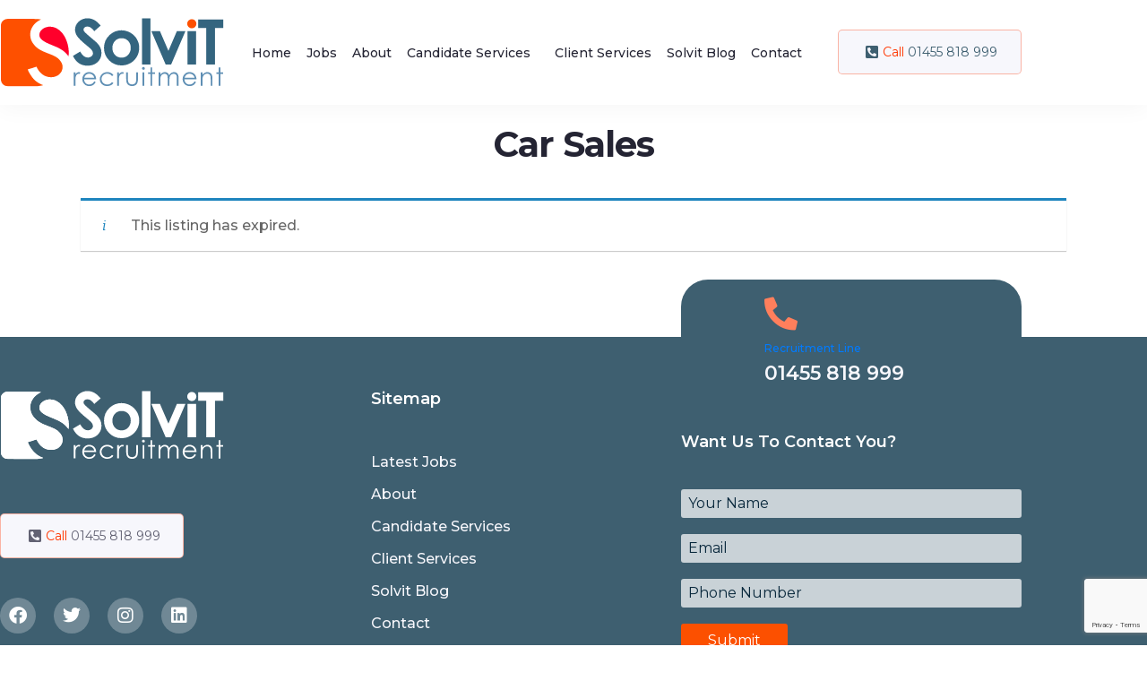

--- FILE ---
content_type: text/html; charset=utf-8
request_url: https://www.google.com/recaptcha/api2/anchor?ar=1&k=6LeaEboUAAAAAN4QOkW9Q886JPJEVmlq1PHLIT5x&co=aHR0cHM6Ly93d3cud2VjYW5zb2x2aXQuY29tOjQ0Mw..&hl=en&v=PoyoqOPhxBO7pBk68S4YbpHZ&size=invisible&anchor-ms=20000&execute-ms=30000&cb=wl4kae7iot0x
body_size: 48723
content:
<!DOCTYPE HTML><html dir="ltr" lang="en"><head><meta http-equiv="Content-Type" content="text/html; charset=UTF-8">
<meta http-equiv="X-UA-Compatible" content="IE=edge">
<title>reCAPTCHA</title>
<style type="text/css">
/* cyrillic-ext */
@font-face {
  font-family: 'Roboto';
  font-style: normal;
  font-weight: 400;
  font-stretch: 100%;
  src: url(//fonts.gstatic.com/s/roboto/v48/KFO7CnqEu92Fr1ME7kSn66aGLdTylUAMa3GUBHMdazTgWw.woff2) format('woff2');
  unicode-range: U+0460-052F, U+1C80-1C8A, U+20B4, U+2DE0-2DFF, U+A640-A69F, U+FE2E-FE2F;
}
/* cyrillic */
@font-face {
  font-family: 'Roboto';
  font-style: normal;
  font-weight: 400;
  font-stretch: 100%;
  src: url(//fonts.gstatic.com/s/roboto/v48/KFO7CnqEu92Fr1ME7kSn66aGLdTylUAMa3iUBHMdazTgWw.woff2) format('woff2');
  unicode-range: U+0301, U+0400-045F, U+0490-0491, U+04B0-04B1, U+2116;
}
/* greek-ext */
@font-face {
  font-family: 'Roboto';
  font-style: normal;
  font-weight: 400;
  font-stretch: 100%;
  src: url(//fonts.gstatic.com/s/roboto/v48/KFO7CnqEu92Fr1ME7kSn66aGLdTylUAMa3CUBHMdazTgWw.woff2) format('woff2');
  unicode-range: U+1F00-1FFF;
}
/* greek */
@font-face {
  font-family: 'Roboto';
  font-style: normal;
  font-weight: 400;
  font-stretch: 100%;
  src: url(//fonts.gstatic.com/s/roboto/v48/KFO7CnqEu92Fr1ME7kSn66aGLdTylUAMa3-UBHMdazTgWw.woff2) format('woff2');
  unicode-range: U+0370-0377, U+037A-037F, U+0384-038A, U+038C, U+038E-03A1, U+03A3-03FF;
}
/* math */
@font-face {
  font-family: 'Roboto';
  font-style: normal;
  font-weight: 400;
  font-stretch: 100%;
  src: url(//fonts.gstatic.com/s/roboto/v48/KFO7CnqEu92Fr1ME7kSn66aGLdTylUAMawCUBHMdazTgWw.woff2) format('woff2');
  unicode-range: U+0302-0303, U+0305, U+0307-0308, U+0310, U+0312, U+0315, U+031A, U+0326-0327, U+032C, U+032F-0330, U+0332-0333, U+0338, U+033A, U+0346, U+034D, U+0391-03A1, U+03A3-03A9, U+03B1-03C9, U+03D1, U+03D5-03D6, U+03F0-03F1, U+03F4-03F5, U+2016-2017, U+2034-2038, U+203C, U+2040, U+2043, U+2047, U+2050, U+2057, U+205F, U+2070-2071, U+2074-208E, U+2090-209C, U+20D0-20DC, U+20E1, U+20E5-20EF, U+2100-2112, U+2114-2115, U+2117-2121, U+2123-214F, U+2190, U+2192, U+2194-21AE, U+21B0-21E5, U+21F1-21F2, U+21F4-2211, U+2213-2214, U+2216-22FF, U+2308-230B, U+2310, U+2319, U+231C-2321, U+2336-237A, U+237C, U+2395, U+239B-23B7, U+23D0, U+23DC-23E1, U+2474-2475, U+25AF, U+25B3, U+25B7, U+25BD, U+25C1, U+25CA, U+25CC, U+25FB, U+266D-266F, U+27C0-27FF, U+2900-2AFF, U+2B0E-2B11, U+2B30-2B4C, U+2BFE, U+3030, U+FF5B, U+FF5D, U+1D400-1D7FF, U+1EE00-1EEFF;
}
/* symbols */
@font-face {
  font-family: 'Roboto';
  font-style: normal;
  font-weight: 400;
  font-stretch: 100%;
  src: url(//fonts.gstatic.com/s/roboto/v48/KFO7CnqEu92Fr1ME7kSn66aGLdTylUAMaxKUBHMdazTgWw.woff2) format('woff2');
  unicode-range: U+0001-000C, U+000E-001F, U+007F-009F, U+20DD-20E0, U+20E2-20E4, U+2150-218F, U+2190, U+2192, U+2194-2199, U+21AF, U+21E6-21F0, U+21F3, U+2218-2219, U+2299, U+22C4-22C6, U+2300-243F, U+2440-244A, U+2460-24FF, U+25A0-27BF, U+2800-28FF, U+2921-2922, U+2981, U+29BF, U+29EB, U+2B00-2BFF, U+4DC0-4DFF, U+FFF9-FFFB, U+10140-1018E, U+10190-1019C, U+101A0, U+101D0-101FD, U+102E0-102FB, U+10E60-10E7E, U+1D2C0-1D2D3, U+1D2E0-1D37F, U+1F000-1F0FF, U+1F100-1F1AD, U+1F1E6-1F1FF, U+1F30D-1F30F, U+1F315, U+1F31C, U+1F31E, U+1F320-1F32C, U+1F336, U+1F378, U+1F37D, U+1F382, U+1F393-1F39F, U+1F3A7-1F3A8, U+1F3AC-1F3AF, U+1F3C2, U+1F3C4-1F3C6, U+1F3CA-1F3CE, U+1F3D4-1F3E0, U+1F3ED, U+1F3F1-1F3F3, U+1F3F5-1F3F7, U+1F408, U+1F415, U+1F41F, U+1F426, U+1F43F, U+1F441-1F442, U+1F444, U+1F446-1F449, U+1F44C-1F44E, U+1F453, U+1F46A, U+1F47D, U+1F4A3, U+1F4B0, U+1F4B3, U+1F4B9, U+1F4BB, U+1F4BF, U+1F4C8-1F4CB, U+1F4D6, U+1F4DA, U+1F4DF, U+1F4E3-1F4E6, U+1F4EA-1F4ED, U+1F4F7, U+1F4F9-1F4FB, U+1F4FD-1F4FE, U+1F503, U+1F507-1F50B, U+1F50D, U+1F512-1F513, U+1F53E-1F54A, U+1F54F-1F5FA, U+1F610, U+1F650-1F67F, U+1F687, U+1F68D, U+1F691, U+1F694, U+1F698, U+1F6AD, U+1F6B2, U+1F6B9-1F6BA, U+1F6BC, U+1F6C6-1F6CF, U+1F6D3-1F6D7, U+1F6E0-1F6EA, U+1F6F0-1F6F3, U+1F6F7-1F6FC, U+1F700-1F7FF, U+1F800-1F80B, U+1F810-1F847, U+1F850-1F859, U+1F860-1F887, U+1F890-1F8AD, U+1F8B0-1F8BB, U+1F8C0-1F8C1, U+1F900-1F90B, U+1F93B, U+1F946, U+1F984, U+1F996, U+1F9E9, U+1FA00-1FA6F, U+1FA70-1FA7C, U+1FA80-1FA89, U+1FA8F-1FAC6, U+1FACE-1FADC, U+1FADF-1FAE9, U+1FAF0-1FAF8, U+1FB00-1FBFF;
}
/* vietnamese */
@font-face {
  font-family: 'Roboto';
  font-style: normal;
  font-weight: 400;
  font-stretch: 100%;
  src: url(//fonts.gstatic.com/s/roboto/v48/KFO7CnqEu92Fr1ME7kSn66aGLdTylUAMa3OUBHMdazTgWw.woff2) format('woff2');
  unicode-range: U+0102-0103, U+0110-0111, U+0128-0129, U+0168-0169, U+01A0-01A1, U+01AF-01B0, U+0300-0301, U+0303-0304, U+0308-0309, U+0323, U+0329, U+1EA0-1EF9, U+20AB;
}
/* latin-ext */
@font-face {
  font-family: 'Roboto';
  font-style: normal;
  font-weight: 400;
  font-stretch: 100%;
  src: url(//fonts.gstatic.com/s/roboto/v48/KFO7CnqEu92Fr1ME7kSn66aGLdTylUAMa3KUBHMdazTgWw.woff2) format('woff2');
  unicode-range: U+0100-02BA, U+02BD-02C5, U+02C7-02CC, U+02CE-02D7, U+02DD-02FF, U+0304, U+0308, U+0329, U+1D00-1DBF, U+1E00-1E9F, U+1EF2-1EFF, U+2020, U+20A0-20AB, U+20AD-20C0, U+2113, U+2C60-2C7F, U+A720-A7FF;
}
/* latin */
@font-face {
  font-family: 'Roboto';
  font-style: normal;
  font-weight: 400;
  font-stretch: 100%;
  src: url(//fonts.gstatic.com/s/roboto/v48/KFO7CnqEu92Fr1ME7kSn66aGLdTylUAMa3yUBHMdazQ.woff2) format('woff2');
  unicode-range: U+0000-00FF, U+0131, U+0152-0153, U+02BB-02BC, U+02C6, U+02DA, U+02DC, U+0304, U+0308, U+0329, U+2000-206F, U+20AC, U+2122, U+2191, U+2193, U+2212, U+2215, U+FEFF, U+FFFD;
}
/* cyrillic-ext */
@font-face {
  font-family: 'Roboto';
  font-style: normal;
  font-weight: 500;
  font-stretch: 100%;
  src: url(//fonts.gstatic.com/s/roboto/v48/KFO7CnqEu92Fr1ME7kSn66aGLdTylUAMa3GUBHMdazTgWw.woff2) format('woff2');
  unicode-range: U+0460-052F, U+1C80-1C8A, U+20B4, U+2DE0-2DFF, U+A640-A69F, U+FE2E-FE2F;
}
/* cyrillic */
@font-face {
  font-family: 'Roboto';
  font-style: normal;
  font-weight: 500;
  font-stretch: 100%;
  src: url(//fonts.gstatic.com/s/roboto/v48/KFO7CnqEu92Fr1ME7kSn66aGLdTylUAMa3iUBHMdazTgWw.woff2) format('woff2');
  unicode-range: U+0301, U+0400-045F, U+0490-0491, U+04B0-04B1, U+2116;
}
/* greek-ext */
@font-face {
  font-family: 'Roboto';
  font-style: normal;
  font-weight: 500;
  font-stretch: 100%;
  src: url(//fonts.gstatic.com/s/roboto/v48/KFO7CnqEu92Fr1ME7kSn66aGLdTylUAMa3CUBHMdazTgWw.woff2) format('woff2');
  unicode-range: U+1F00-1FFF;
}
/* greek */
@font-face {
  font-family: 'Roboto';
  font-style: normal;
  font-weight: 500;
  font-stretch: 100%;
  src: url(//fonts.gstatic.com/s/roboto/v48/KFO7CnqEu92Fr1ME7kSn66aGLdTylUAMa3-UBHMdazTgWw.woff2) format('woff2');
  unicode-range: U+0370-0377, U+037A-037F, U+0384-038A, U+038C, U+038E-03A1, U+03A3-03FF;
}
/* math */
@font-face {
  font-family: 'Roboto';
  font-style: normal;
  font-weight: 500;
  font-stretch: 100%;
  src: url(//fonts.gstatic.com/s/roboto/v48/KFO7CnqEu92Fr1ME7kSn66aGLdTylUAMawCUBHMdazTgWw.woff2) format('woff2');
  unicode-range: U+0302-0303, U+0305, U+0307-0308, U+0310, U+0312, U+0315, U+031A, U+0326-0327, U+032C, U+032F-0330, U+0332-0333, U+0338, U+033A, U+0346, U+034D, U+0391-03A1, U+03A3-03A9, U+03B1-03C9, U+03D1, U+03D5-03D6, U+03F0-03F1, U+03F4-03F5, U+2016-2017, U+2034-2038, U+203C, U+2040, U+2043, U+2047, U+2050, U+2057, U+205F, U+2070-2071, U+2074-208E, U+2090-209C, U+20D0-20DC, U+20E1, U+20E5-20EF, U+2100-2112, U+2114-2115, U+2117-2121, U+2123-214F, U+2190, U+2192, U+2194-21AE, U+21B0-21E5, U+21F1-21F2, U+21F4-2211, U+2213-2214, U+2216-22FF, U+2308-230B, U+2310, U+2319, U+231C-2321, U+2336-237A, U+237C, U+2395, U+239B-23B7, U+23D0, U+23DC-23E1, U+2474-2475, U+25AF, U+25B3, U+25B7, U+25BD, U+25C1, U+25CA, U+25CC, U+25FB, U+266D-266F, U+27C0-27FF, U+2900-2AFF, U+2B0E-2B11, U+2B30-2B4C, U+2BFE, U+3030, U+FF5B, U+FF5D, U+1D400-1D7FF, U+1EE00-1EEFF;
}
/* symbols */
@font-face {
  font-family: 'Roboto';
  font-style: normal;
  font-weight: 500;
  font-stretch: 100%;
  src: url(//fonts.gstatic.com/s/roboto/v48/KFO7CnqEu92Fr1ME7kSn66aGLdTylUAMaxKUBHMdazTgWw.woff2) format('woff2');
  unicode-range: U+0001-000C, U+000E-001F, U+007F-009F, U+20DD-20E0, U+20E2-20E4, U+2150-218F, U+2190, U+2192, U+2194-2199, U+21AF, U+21E6-21F0, U+21F3, U+2218-2219, U+2299, U+22C4-22C6, U+2300-243F, U+2440-244A, U+2460-24FF, U+25A0-27BF, U+2800-28FF, U+2921-2922, U+2981, U+29BF, U+29EB, U+2B00-2BFF, U+4DC0-4DFF, U+FFF9-FFFB, U+10140-1018E, U+10190-1019C, U+101A0, U+101D0-101FD, U+102E0-102FB, U+10E60-10E7E, U+1D2C0-1D2D3, U+1D2E0-1D37F, U+1F000-1F0FF, U+1F100-1F1AD, U+1F1E6-1F1FF, U+1F30D-1F30F, U+1F315, U+1F31C, U+1F31E, U+1F320-1F32C, U+1F336, U+1F378, U+1F37D, U+1F382, U+1F393-1F39F, U+1F3A7-1F3A8, U+1F3AC-1F3AF, U+1F3C2, U+1F3C4-1F3C6, U+1F3CA-1F3CE, U+1F3D4-1F3E0, U+1F3ED, U+1F3F1-1F3F3, U+1F3F5-1F3F7, U+1F408, U+1F415, U+1F41F, U+1F426, U+1F43F, U+1F441-1F442, U+1F444, U+1F446-1F449, U+1F44C-1F44E, U+1F453, U+1F46A, U+1F47D, U+1F4A3, U+1F4B0, U+1F4B3, U+1F4B9, U+1F4BB, U+1F4BF, U+1F4C8-1F4CB, U+1F4D6, U+1F4DA, U+1F4DF, U+1F4E3-1F4E6, U+1F4EA-1F4ED, U+1F4F7, U+1F4F9-1F4FB, U+1F4FD-1F4FE, U+1F503, U+1F507-1F50B, U+1F50D, U+1F512-1F513, U+1F53E-1F54A, U+1F54F-1F5FA, U+1F610, U+1F650-1F67F, U+1F687, U+1F68D, U+1F691, U+1F694, U+1F698, U+1F6AD, U+1F6B2, U+1F6B9-1F6BA, U+1F6BC, U+1F6C6-1F6CF, U+1F6D3-1F6D7, U+1F6E0-1F6EA, U+1F6F0-1F6F3, U+1F6F7-1F6FC, U+1F700-1F7FF, U+1F800-1F80B, U+1F810-1F847, U+1F850-1F859, U+1F860-1F887, U+1F890-1F8AD, U+1F8B0-1F8BB, U+1F8C0-1F8C1, U+1F900-1F90B, U+1F93B, U+1F946, U+1F984, U+1F996, U+1F9E9, U+1FA00-1FA6F, U+1FA70-1FA7C, U+1FA80-1FA89, U+1FA8F-1FAC6, U+1FACE-1FADC, U+1FADF-1FAE9, U+1FAF0-1FAF8, U+1FB00-1FBFF;
}
/* vietnamese */
@font-face {
  font-family: 'Roboto';
  font-style: normal;
  font-weight: 500;
  font-stretch: 100%;
  src: url(//fonts.gstatic.com/s/roboto/v48/KFO7CnqEu92Fr1ME7kSn66aGLdTylUAMa3OUBHMdazTgWw.woff2) format('woff2');
  unicode-range: U+0102-0103, U+0110-0111, U+0128-0129, U+0168-0169, U+01A0-01A1, U+01AF-01B0, U+0300-0301, U+0303-0304, U+0308-0309, U+0323, U+0329, U+1EA0-1EF9, U+20AB;
}
/* latin-ext */
@font-face {
  font-family: 'Roboto';
  font-style: normal;
  font-weight: 500;
  font-stretch: 100%;
  src: url(//fonts.gstatic.com/s/roboto/v48/KFO7CnqEu92Fr1ME7kSn66aGLdTylUAMa3KUBHMdazTgWw.woff2) format('woff2');
  unicode-range: U+0100-02BA, U+02BD-02C5, U+02C7-02CC, U+02CE-02D7, U+02DD-02FF, U+0304, U+0308, U+0329, U+1D00-1DBF, U+1E00-1E9F, U+1EF2-1EFF, U+2020, U+20A0-20AB, U+20AD-20C0, U+2113, U+2C60-2C7F, U+A720-A7FF;
}
/* latin */
@font-face {
  font-family: 'Roboto';
  font-style: normal;
  font-weight: 500;
  font-stretch: 100%;
  src: url(//fonts.gstatic.com/s/roboto/v48/KFO7CnqEu92Fr1ME7kSn66aGLdTylUAMa3yUBHMdazQ.woff2) format('woff2');
  unicode-range: U+0000-00FF, U+0131, U+0152-0153, U+02BB-02BC, U+02C6, U+02DA, U+02DC, U+0304, U+0308, U+0329, U+2000-206F, U+20AC, U+2122, U+2191, U+2193, U+2212, U+2215, U+FEFF, U+FFFD;
}
/* cyrillic-ext */
@font-face {
  font-family: 'Roboto';
  font-style: normal;
  font-weight: 900;
  font-stretch: 100%;
  src: url(//fonts.gstatic.com/s/roboto/v48/KFO7CnqEu92Fr1ME7kSn66aGLdTylUAMa3GUBHMdazTgWw.woff2) format('woff2');
  unicode-range: U+0460-052F, U+1C80-1C8A, U+20B4, U+2DE0-2DFF, U+A640-A69F, U+FE2E-FE2F;
}
/* cyrillic */
@font-face {
  font-family: 'Roboto';
  font-style: normal;
  font-weight: 900;
  font-stretch: 100%;
  src: url(//fonts.gstatic.com/s/roboto/v48/KFO7CnqEu92Fr1ME7kSn66aGLdTylUAMa3iUBHMdazTgWw.woff2) format('woff2');
  unicode-range: U+0301, U+0400-045F, U+0490-0491, U+04B0-04B1, U+2116;
}
/* greek-ext */
@font-face {
  font-family: 'Roboto';
  font-style: normal;
  font-weight: 900;
  font-stretch: 100%;
  src: url(//fonts.gstatic.com/s/roboto/v48/KFO7CnqEu92Fr1ME7kSn66aGLdTylUAMa3CUBHMdazTgWw.woff2) format('woff2');
  unicode-range: U+1F00-1FFF;
}
/* greek */
@font-face {
  font-family: 'Roboto';
  font-style: normal;
  font-weight: 900;
  font-stretch: 100%;
  src: url(//fonts.gstatic.com/s/roboto/v48/KFO7CnqEu92Fr1ME7kSn66aGLdTylUAMa3-UBHMdazTgWw.woff2) format('woff2');
  unicode-range: U+0370-0377, U+037A-037F, U+0384-038A, U+038C, U+038E-03A1, U+03A3-03FF;
}
/* math */
@font-face {
  font-family: 'Roboto';
  font-style: normal;
  font-weight: 900;
  font-stretch: 100%;
  src: url(//fonts.gstatic.com/s/roboto/v48/KFO7CnqEu92Fr1ME7kSn66aGLdTylUAMawCUBHMdazTgWw.woff2) format('woff2');
  unicode-range: U+0302-0303, U+0305, U+0307-0308, U+0310, U+0312, U+0315, U+031A, U+0326-0327, U+032C, U+032F-0330, U+0332-0333, U+0338, U+033A, U+0346, U+034D, U+0391-03A1, U+03A3-03A9, U+03B1-03C9, U+03D1, U+03D5-03D6, U+03F0-03F1, U+03F4-03F5, U+2016-2017, U+2034-2038, U+203C, U+2040, U+2043, U+2047, U+2050, U+2057, U+205F, U+2070-2071, U+2074-208E, U+2090-209C, U+20D0-20DC, U+20E1, U+20E5-20EF, U+2100-2112, U+2114-2115, U+2117-2121, U+2123-214F, U+2190, U+2192, U+2194-21AE, U+21B0-21E5, U+21F1-21F2, U+21F4-2211, U+2213-2214, U+2216-22FF, U+2308-230B, U+2310, U+2319, U+231C-2321, U+2336-237A, U+237C, U+2395, U+239B-23B7, U+23D0, U+23DC-23E1, U+2474-2475, U+25AF, U+25B3, U+25B7, U+25BD, U+25C1, U+25CA, U+25CC, U+25FB, U+266D-266F, U+27C0-27FF, U+2900-2AFF, U+2B0E-2B11, U+2B30-2B4C, U+2BFE, U+3030, U+FF5B, U+FF5D, U+1D400-1D7FF, U+1EE00-1EEFF;
}
/* symbols */
@font-face {
  font-family: 'Roboto';
  font-style: normal;
  font-weight: 900;
  font-stretch: 100%;
  src: url(//fonts.gstatic.com/s/roboto/v48/KFO7CnqEu92Fr1ME7kSn66aGLdTylUAMaxKUBHMdazTgWw.woff2) format('woff2');
  unicode-range: U+0001-000C, U+000E-001F, U+007F-009F, U+20DD-20E0, U+20E2-20E4, U+2150-218F, U+2190, U+2192, U+2194-2199, U+21AF, U+21E6-21F0, U+21F3, U+2218-2219, U+2299, U+22C4-22C6, U+2300-243F, U+2440-244A, U+2460-24FF, U+25A0-27BF, U+2800-28FF, U+2921-2922, U+2981, U+29BF, U+29EB, U+2B00-2BFF, U+4DC0-4DFF, U+FFF9-FFFB, U+10140-1018E, U+10190-1019C, U+101A0, U+101D0-101FD, U+102E0-102FB, U+10E60-10E7E, U+1D2C0-1D2D3, U+1D2E0-1D37F, U+1F000-1F0FF, U+1F100-1F1AD, U+1F1E6-1F1FF, U+1F30D-1F30F, U+1F315, U+1F31C, U+1F31E, U+1F320-1F32C, U+1F336, U+1F378, U+1F37D, U+1F382, U+1F393-1F39F, U+1F3A7-1F3A8, U+1F3AC-1F3AF, U+1F3C2, U+1F3C4-1F3C6, U+1F3CA-1F3CE, U+1F3D4-1F3E0, U+1F3ED, U+1F3F1-1F3F3, U+1F3F5-1F3F7, U+1F408, U+1F415, U+1F41F, U+1F426, U+1F43F, U+1F441-1F442, U+1F444, U+1F446-1F449, U+1F44C-1F44E, U+1F453, U+1F46A, U+1F47D, U+1F4A3, U+1F4B0, U+1F4B3, U+1F4B9, U+1F4BB, U+1F4BF, U+1F4C8-1F4CB, U+1F4D6, U+1F4DA, U+1F4DF, U+1F4E3-1F4E6, U+1F4EA-1F4ED, U+1F4F7, U+1F4F9-1F4FB, U+1F4FD-1F4FE, U+1F503, U+1F507-1F50B, U+1F50D, U+1F512-1F513, U+1F53E-1F54A, U+1F54F-1F5FA, U+1F610, U+1F650-1F67F, U+1F687, U+1F68D, U+1F691, U+1F694, U+1F698, U+1F6AD, U+1F6B2, U+1F6B9-1F6BA, U+1F6BC, U+1F6C6-1F6CF, U+1F6D3-1F6D7, U+1F6E0-1F6EA, U+1F6F0-1F6F3, U+1F6F7-1F6FC, U+1F700-1F7FF, U+1F800-1F80B, U+1F810-1F847, U+1F850-1F859, U+1F860-1F887, U+1F890-1F8AD, U+1F8B0-1F8BB, U+1F8C0-1F8C1, U+1F900-1F90B, U+1F93B, U+1F946, U+1F984, U+1F996, U+1F9E9, U+1FA00-1FA6F, U+1FA70-1FA7C, U+1FA80-1FA89, U+1FA8F-1FAC6, U+1FACE-1FADC, U+1FADF-1FAE9, U+1FAF0-1FAF8, U+1FB00-1FBFF;
}
/* vietnamese */
@font-face {
  font-family: 'Roboto';
  font-style: normal;
  font-weight: 900;
  font-stretch: 100%;
  src: url(//fonts.gstatic.com/s/roboto/v48/KFO7CnqEu92Fr1ME7kSn66aGLdTylUAMa3OUBHMdazTgWw.woff2) format('woff2');
  unicode-range: U+0102-0103, U+0110-0111, U+0128-0129, U+0168-0169, U+01A0-01A1, U+01AF-01B0, U+0300-0301, U+0303-0304, U+0308-0309, U+0323, U+0329, U+1EA0-1EF9, U+20AB;
}
/* latin-ext */
@font-face {
  font-family: 'Roboto';
  font-style: normal;
  font-weight: 900;
  font-stretch: 100%;
  src: url(//fonts.gstatic.com/s/roboto/v48/KFO7CnqEu92Fr1ME7kSn66aGLdTylUAMa3KUBHMdazTgWw.woff2) format('woff2');
  unicode-range: U+0100-02BA, U+02BD-02C5, U+02C7-02CC, U+02CE-02D7, U+02DD-02FF, U+0304, U+0308, U+0329, U+1D00-1DBF, U+1E00-1E9F, U+1EF2-1EFF, U+2020, U+20A0-20AB, U+20AD-20C0, U+2113, U+2C60-2C7F, U+A720-A7FF;
}
/* latin */
@font-face {
  font-family: 'Roboto';
  font-style: normal;
  font-weight: 900;
  font-stretch: 100%;
  src: url(//fonts.gstatic.com/s/roboto/v48/KFO7CnqEu92Fr1ME7kSn66aGLdTylUAMa3yUBHMdazQ.woff2) format('woff2');
  unicode-range: U+0000-00FF, U+0131, U+0152-0153, U+02BB-02BC, U+02C6, U+02DA, U+02DC, U+0304, U+0308, U+0329, U+2000-206F, U+20AC, U+2122, U+2191, U+2193, U+2212, U+2215, U+FEFF, U+FFFD;
}

</style>
<link rel="stylesheet" type="text/css" href="https://www.gstatic.com/recaptcha/releases/PoyoqOPhxBO7pBk68S4YbpHZ/styles__ltr.css">
<script nonce="1dKjKFOcK0SRbrDKh4ajzg" type="text/javascript">window['__recaptcha_api'] = 'https://www.google.com/recaptcha/api2/';</script>
<script type="text/javascript" src="https://www.gstatic.com/recaptcha/releases/PoyoqOPhxBO7pBk68S4YbpHZ/recaptcha__en.js" nonce="1dKjKFOcK0SRbrDKh4ajzg">
      
    </script></head>
<body><div id="rc-anchor-alert" class="rc-anchor-alert"></div>
<input type="hidden" id="recaptcha-token" value="[base64]">
<script type="text/javascript" nonce="1dKjKFOcK0SRbrDKh4ajzg">
      recaptcha.anchor.Main.init("[\x22ainput\x22,[\x22bgdata\x22,\x22\x22,\[base64]/[base64]/[base64]/ZyhXLGgpOnEoW04sMjEsbF0sVywwKSxoKSxmYWxzZSxmYWxzZSl9Y2F0Y2goayl7RygzNTgsVyk/[base64]/[base64]/[base64]/[base64]/[base64]/[base64]/[base64]/bmV3IEJbT10oRFswXSk6dz09Mj9uZXcgQltPXShEWzBdLERbMV0pOnc9PTM/bmV3IEJbT10oRFswXSxEWzFdLERbMl0pOnc9PTQ/[base64]/[base64]/[base64]/[base64]/[base64]\\u003d\x22,\[base64]\\u003d\x22,\x22K8ONZiwwWwXDk8KRwoPCgn/Cr8Obw4ZROcK6PMKswoQ9w63DisKLbMKXw6sow50Gw5hgSGTDri5Ewo4Aw7Ubwq/DusObFcO8wpHDuQ49w6AIeMOiTHPCmw1Gw68JOEtZw6/CtFN3dMK5ZsOtR8K3AcKGal7CpjTDuMOeE8KzNBXCoU3Di8KpG8OHw6lKUcKPU8KNw5fCn8O+wo4fVcOewrnDrS/CnMO7wqnDncOoJEQQCRzDm3LDoTYDLsKwBgPDpcKVw68fFwcdwpfCmcKEZTrCh1ZDw6XCrwJYesK9X8OYw4BAwqJJQC4EwpfCrhfClMKFCE8aYBULIH/CpMOffybDlQrCh1sydMOKw4vCi8KRLARqwpQBwr/CpRYFYU7Cki0Fwo9cwqN5eEIFKcO+wovCjcKJwpNHw6rDtcKCDRnCocOtwqpGwoTCn1TCvcOfFhLCncKvw7Nqw6gCwprCusKgwp8Vw4vCoF3DqMOlwplxOCHCjsKFb2PDqEA/VGnCqMO6J8KGWsOtw7JRGsKWw7xmW2dxNTLCoQwSABhmw71CXFoBTDQkAHo1w6ciw68BwrEwwqrCsA4Yw5Ytw5NZX8OBw6IHEsKXPcOSw455w5F7e1pHwrZwAMKBw5R6w7XDoGV+w61XVsKocjtHwoDCvsOKacOFwqwuBBoLKMKHLV/DrDVjwrrDl8O8KXjCvCDCp8ObOMK0SMKpccOowpjCjWA5wrsQwrLDmm7CksOBK8O2wpzDpsOfw4IGwrtMw5ozCjfCosK6CMKqD8ODf37DnVfDrsKRw5HDv2EBwolRw7LDp8O+wqZDwoXCpMKMaMK7QcKvMsKFUH3Du2dnwobDiHVRWQ3Cq8O2VlJnIMOPH8KGw7Fhe0/DjcKiFMOjbDnDsWHCl8Kdw7jCunhxwpkYwoFQw5DDjDPCpMK5DQ4qwpcKwrzDm8KiwoLCkcOowr1awrDDgsKzw53Dk8KmwrnDjAHCh0FkOzgCwqvDg8OLw4omUFQYdgbDjCgKJcK/[base64]/Co2QBwoHCjMKLwonChADDgcO7w6PDp8OZwqJAwrpiKMKPwpvDrMKlM8OsJsOqwrvCgcOQJF3CmCLDqEnCncOhw7lzO35eD8OYwo1sBcK0wonDtcO5SjPDvcO/[base64]/wq/ClMKZw4jDjBxAw5PCrMKnfMK2YsKuWsKBBzrCuXvDiMOTSsO5Kg41wrZ/wp7CimDDhUA8LMKNEE7Cr3QwwqMyFFjDiw/Ck3nCt3nDuMOuw7zDrsOowo3Chn7DmynDocOmwoF2F8Kaw7o1w4nCm0NRwrJSNmnDg0PDmcOXwpEdOlDCmAPDo8K2ZGbDh34wA0ZzwqImEsKGw4jDvcOiYsKvQmZaUFs5wphRwqXCs8ObAQVsVcKJwrgIw6tuHUkXCi7Dt8KTclUKbwbDgcOLw7/Dl0rDucKleRBNKg/[base64]/[base64]/TkNfw418UHJpwoHCr8OSPMKhDifDjm3ChMOtwqDCvzlowqHDn0zCrnYJEiLDmUkJWCHDmsODI8Oxw4Ycw7ENw58qSQtzJUfCq8KWw5TClGx5w7rChALDtTzDl8KZw7MzAm4oc8Kxw4vDs8KeasOSw7x2wpEZw4JyPMKgwplww7Eiwql/B8OFDi1fTsKOw68RwpvDgcO3wpQXw6TDsyDDojjCusOlP1NKKcOcRcKJF3AUw5dXwoN9w4EZwogCwpjDrTTDusOdAMKAw7Brw6/[base64]/[base64]/EhPCj3lTP27ChibCmUJTw4nDolR4wo7CiMKVS1huwrPCu8KVw75Mw6s8w5d3SsOxwofCqjDDpl7Co3pgw4vDkGbDkcO+wrc8wpwZesKSwrHDg8OFwrphw6E/w5nDkjvCvgQIbGvCiMOtw7HCmcKcE8OWw4/CoWDDi8OXM8OfR0t8wpbCq8OKYnQXTcOBRBU8wp0Ywog/wrs8UsOcM17CvMKuw6NQZsO6dip+w6d8woHClxxPZsKvJmLClMKpOXHCtMOITjlQwrBJw6Y8XMK2w7bCvcOfIsOEawwEw7DDhMOUw7MWa8K7wpEiw4fDtSB6VMKHdDbDiMOWcwrCk3rCq0TCg8KwwrbCu8KvLD/[base64]/CucOVXkLDu3XCvy/[base64]/Ez4cL8OswrjDq8OyTMKYw4Zswo8mP8O8wrgqXcK2FH8eKndewrzCucOOw6vCksKnPyQDwoIJcsKRSyDCikXCu8K/wowgUGogw44wwqlEOcOJbsOGw6YBJUFPYB3CssO4esOWZsKUHsOyw70dwqUYwp/DisKgw6k3HGjCi8K0w7QZOjPDosOAw7TCt8OIw61+wotOWlLDvAzCqSTCgMOEw5LDnxYLTsOnworDi3g7ND/CpHsbw6d3VcOZTFcMblDDtDVYw41Mw4zDsxjDpAIAw5VXczXCunLDk8OKw7RCNmbDrsKQw7bChsODwo5me8OaJWzDjsOcQhN+w5gTUyljRMOZLMKJGmXDpBk6W17CmXBPw5ZgO2bDq8OEK8Ohw67DumnCjcOmw7/CssKsIhQ0wqbCr8O0wqV4wpx4LcKlLcODccORw6VywozDhRPCpsOsHknCmmrCpMKZZRXDh8OdQsO+w4nChMOOwpoGwppwcV3DksOnHAMewoHClA/Cu0HDg0luMi5KwpXDs1QycErDv2DDtcOsYx18w5R7M1o2U8OYRsKmMQTCsSDDuMKrw6opwqQHbxpRwrs0w4TChF7CgGkaQMOCCW5iwoZoQ8OaNsO7w7PDqy1QwrsSw5/CjXbCulTDhMOaEEjDkCrCj3ZSw6QqBx7DgsKLwqAnF8ORwqDDsXfCslvCkR5obcOMc8O6eMOwBCUeFntTwqUPwpPDqFF0MMO6worDhMO0wrE7UsOwF8KIw5MRw5QeP8KGwqXDphvDpzvCrcOBahDCr8KqHcK7wo/[base64]/Cj8KMw6UFacO3wp/DrFvCksO7e8K3bQ3Cn8KLQmXCtsKqw592wqvCrsOqwpoMFD7CsMKiQHsUw5TCiRBgw4fDiRJ5c24Cw6lUwrVXNcKnWHzDg2zCmsOJwqbCohtSw6XDh8KUw4DCv8OZfsKiVGLCjMKkwpTCtsOuw6NhwpvCrSQmdWN/w7LCv8K8Zi0MFcO3w5RJK0zCiMOuTRzCkFkUwpoPwr9Ow6RjLhoIw7/[base64]/CsOuW8OGBjPDs8KvVXpywoIWdcOBAEDDmk10wqFhwoc5wpUEGgzCqwbCtE3DsCfDhVfDh8OpVmMoRRk/[base64]/DmQ3DkMKFwpvCtsOww4RGwpUzw7LDrVXCqcOxwqvCpU/[base64]/[base64]/w7kHw5B4XwYrP0Jpw7jCvMO2b3dvNsKtw5jCt8OGwoBfw5rDpVJuYsK9w5R4ckfCrsKJw6jDji/DuRvDmMKtw7oMREJEw6Mgw4HDq8KIw5Zdw4nDryMGwpLChMOII1hwwptyw48Bw6YGwq4qJsONw5t/[base64]/[base64]/DoXM8Ug7DqsOcGMKRwqo+fsKrK8OcGsKUwrUlex8fXRvChsK/w7QzwoLCnMK2wqhrwrJww6JKQcOsw6cdBsK7w55nWnfCtxoTNxzCjAbCljpmwqzCjADCk8K8w6zCsAMdTMKsEk0UY8O5XsO/wrDDjcOaw65ww6HCt8OzTUPDgH18wozDlmlIf8K4w4FTwqrCqAHChFtZeRw3w6XDnsOPw5hzwqAnw5nDncKTGSnDqcOiwrk6wpMZJ8ORdwrCi8O3wqTDtcOSwq7DvHotw7jDgisTwr8SAB/CosOhICFBWzkYEMOuccOXQkR9N8Kww53DpUZawq86PBbDgUxyw5bCsl7DtcKeMD5Rw6nCgWVww6DCvEFnUHfDoDbCjB3CkMO7w7nDjcOJX0TDiEXDqMOVGRNvw5rCnldywrs7RMKSN8O3SDwmwptfXsK2CWYzwpYhwo/[base64]/[base64]/IcOYEgw9wqxQwop3GcKSwoXCrjh0w5ImGVzDrQ7DqcO2w7wwE8OqYcO4wos9RgDDrcKMwoHCicKSw6DCosKoST3Cs8KOPsKqw4kqRHJrHCDCpsK/w5HDjsKDwrzDjz5xA2RuRRHChMKeSsO1dMK9w7/DicO7wopOacOXeMKWw4zDncOYwq3ChmA9FMKSMjcVPsK9w5tcfMOZeMKnw4fCr8KcbjMzFFvDv8OhV8KzOmkDflbDm8KhF0BbGEETw4dCw6MHCMKUw5sbwrnDjXk7WkTCm8O4w6sfwp9ZFAE1wpLDtcKfNsOgZGDCvsKGw7PCqcKSw43DvsKewp/CoBjDs8KdwrgzwoLCjMOgOiHCsnhYXsO9w4nDq8OVwoxfw5lnXcKmw7wKNsKlT8Kgw4TCuhAAwp7DhcO/[base64]/CvF0gDT3DmMOlH8OqO1Ecw4fCs0rCpUJBwqJhw7nCmMOaajhXJnZxPMOFGsKIXMKGw6XCr8KHwogXwp8MVUbCosOhKmw6wqTDqMKUagoxY8KQBXLChVIjwrMOacORwqsGwoF5Zl9vDQs3wrAJKcKYw5PDqC9OUzjCm8KXUUrCpMOaw65OOiRKH17Dln/CqMKVw6bDrMKLFcOWw7Ijw47CrsK/EMO7S8OqI2Ngw75QKMOfwqNvw5/CkGXCkcKtAsK/wq3Ctl3DvH/CgMKBfXtUwqQTcznCkU/DmR3Du8KHNyQpwrPDr1TDt8O7w5rDnsKbCxYLecOpwrnCnHPDkcKVcmFmw7pfwpvDsVfCrVtfJsK6w6zCuMOZY1zDm8OYHzzDs8KRZR7CisO/Q1nCs20ZMsKTYMKYwq/CtsKOw4fDqUfDkcOaw55ZeMKmwrp0wqbCvEPCnRfDh8KPNwDCkD7CqsOCc1XDqsOzwqrCok1lfcOvUDfDmcKKfsOSZsK6w7wQwoBow7nCkMKkwp3CisKUwp5/[base64]/Dkj1yI8KOwprDgBTDmQfDkRvCqsOrwogqOBPDq3PDssKzX8OHw5wAw5Q0w7nChsOjwqx0GhHCnglYVg8Ew43DtcKzF8KTwrLChzlbwoVUHzXDtMOYQ8KgG8Kof8Kqw7PCqzJlw6zCrMOpwqsJwpLDvHfCtsKzc8Knw7lawrfCswjCukURZS/ChcKFw75vV13CnkHDjsOjVH3DtmA8ZjLCtAbDvsOQw7sbGm51IMOpwprCu1UNw7HDl8Obw5dHwphQwpdXwq8WNsOfwrPCi8OYw6sLTgppWsOMd2DCi8KZI8Kqw7Uaw4wRw7BhRk89wpXCrsOKw4/DnlUow7pKwpp4w68lwpLCsRzCmwvDvcKTfQrCgMKRIHLCssKYHEvDqcOWbk8pXlRdw6vDtBsYw5c/w483w4kLw5tKdzHDlGoQNsOyw6nCssOXOsK2SDPDu18xw4k/wpfCqcOFQEVFwo3CmsKzJEzDssKIw7PCi3XDiMKIwoYtNMKXw4BmXSTDqMK1wqLDlhnCvyrDlcKMJkHCg8OSe0PDvcKbw6UHwp/CjAV1wrDDs3TCry3CncO2w4XDh0h9w5/CuMKGwqHDoi/Cp8Knw6/Cn8Ona8K6YAU/NMKYXRdEbX4Pw4wiw4rDrjjDgHfDssObSDfDrxLDjcOCIsKVw4/[base64]/[base64]/[base64]/DrcOLeykhw5xxwo/CmxHCqh7CoAjCu8Oww5PCm8KOb8KAwq4EMMKow5cewrRmRsOlOgfCri0EwqjDm8KHw47DkWfCjFbCijRyMcOzYMK/CRfCksOMw45tw4IQUjfCnA7CosK1wrrCjMKZwrnCpsK7wozCgFLDoHgZJw/[base64]/wo3CkSB3DcKZw5HCl8OWw5rDiVTCt8KXG3J/w4cTPMKnw79xIwjCoUnClEUIw6HDvybDnXfCjMKAScOrwr5Fw7DCimnCpUXDi8KgPCTDusOiAMKrw43DnClOLXDCp8KLX3XCi01Pw6/DlcKNVUXDucOJwpEewrIkI8K1NcKxJ3XCm2rCrzUUw6sDSV/[base64]/DlD/[base64]/DmcOlw5tew7ATw45ET8K4w71vNGLCi35HwqoEwqjDmMKJED0Of8OUOR7DiUrCswk6CygBwrtIwoXDgCDDjS/DsXRZwpTCukHDl3ZOwrkgwrHCrQHDucKUw687CmdfF8Kkw4rCgsOqwrPDiMOEwrHCnW8DWsOSw7kuw4nDocOpCnFjw77Dq2weOMKFw5rCucOuHMOTwpZjJcO/BMKKeklYwpc1IMOPwofDghnCr8OdWx8OayUtw7LCnglmwqzDq0FVXMK/[base64]/Ck8OVCxoUFUbCu8KZw7jCscKDW8KTfMOUw6bCiBjDgcK0DRbCg8O9CsKuwoHCmMO7XFzCqyrDpEnDvcOdWMOXd8ORX8OPwpcAPcOSwozDh8OcYC/CqA4gwoTCv19lwq4Kw5PDrsKaw4N2JMKsw4bChn/DvGHCh8KpJEdVQcObw6TDg8KGO2Npw6bCrcKfw4ZtdcOhwrTDpQ1wwq/[base64]/DvEjCrw5NYiLCu8OpwrMKRzxIw53CqHJzwonCg8KFAMOZwrIVwqN7w6N4w4hMwrHDsBTCpQjDkEzDgjrCl0hxN8OiVMKoXmXCsyXDiAR4f8OOwqvCksO9w7Y+QsOcL8OswpPCt8KyIGvDtcOEwrs7wrNFw5/[base64]/CrMK2MsOQV8KJwrLCsMOhw4vCkCnCm8OSwo3CiMKaODUuwqrCtMKrwoHDpAFOw4zDt8Kiw7bCjyUww4MdH8KoUR7CrcK6w50pVsOlOEHDg3BjFxx2ZMOXwoBBIy/DhlbChg5CFX9HQRLDqMO2wojCklHCkB8BNiRFwqF/JlAuw7TCv8KEwqlew5Z8w7TDi8KYwrQmw4dDwq/Dgw/CrSHCg8KEwonDuzHCln3Dp8ObwpMdwppJwoR6B8OJwpHDjAILQMK0w6sfdcOBM8OrcMO6VwxxbcKqC8OeN1QkUCtSw4JowpvCknc3c8O/BEEBwr9wIgXCphnDtcOXw7wswr3CqsKVwoHDvU/Dl0UgwpQ6YMOqwp12w7nDhsOjOsK6w6TDrCQVwqwnDsKkwrZ+fX8dw7fDgcKHHcKdw50aXHzCpMOqdcKzw7vCo8Oiw5BsCcOTw7DCm8KhccKfQwLDvsKuwrbCpzzCjQfCksKgwr/ClsOgRsOWwrnDncOSblnCsWTDswXDqcO1woxqwrnCjBkmw6IMwodKEMOfw4/CujzCpMOWYsOXaTR+AsONAi3Cp8KTTmBRdMOCLsKDwpB2w47CoElAGMO+w7EsRSfDrMO8w7bCgsOnwp9+w67DglppZMOqw5sxJmHDvMObW8OWwo7DssO8P8OBMMK/w7JRSUBowrXDrCBVTMOBwqTDrRI4ZMOtwoFgwpBdGC4Yw6xqZ2hJwrhBwrBkSARdw43DgMOQwpVJwr1zUFjDmsO/HFbDkcKNI8KAwpbDkixSVsKGwp4cwpguwpU3wooBDRLDmy7CksOoF8KCw65NcMKqwoTDk8OTwoo1w70HZCFJwp7DvMOZWyRHXlDCosOAw50ow4FoVWEkw4/ChsOcwq/[base64]/HcOqw7HCq8Kvw6TChXRfw6sRw7R8w79/w6TCowDDsgsIw73DpA3CrsOwXC59w7BAw7lEwokIFsOzwroRJsKmw7TCk8KuWcKHdC5Gw6XCrcKbLEF4KVnCncKfw5/CqCfDkjnCk8KcOTfDkMOow73Cqw5ELcOGwrc7E3MRXMO+wpHDlAnDgHcVwpNWZsKDERVNwrjCosO0SHVjXCrDrMKyNUvCiWjCpMOHasO8fU84wqZ6ZcKBwqfCmTB/[base64]/JsKow4ZPwokjWXdMAEx4AhjCs8O9HVQhwpPCksKFB8KADlrDoyHCiygFRSTDncKbUcK5CsO5wq/DtW/Di1Jew5nDtA/Du8KEw7VndsObw7FKwpY2wr/[base64]/MF7DocKMw4HCvBPClcK7w43DlcKUw5MtwpJSZ1lGw47CrgpZUMKlw6fCi8KfesOlw6zDosKBwqVtZnBLEcKNOsK1wp8/C8ORMsOrU8O4w4XCsHjDm3rDo8OMw6nDhcKcwrBUWsOawrbDiVciChrCvwYfwqYSwpsaw5zCrFPCscOfw6bDnV1Jw7nCi8OcCxrCv8Oew7pbwrLClBV3w6hqwpIiwqphw5fDo8OHbsOzwoQWwp1GF8KaXcOESg3Cr3bDpsOSS8KjSMKdwrp/w5ZXN8OLw7o9wpR0w5hxJsODwqzClsKmBE0fw5tNw77DhMO+YMONw53Ct8OTw4VCwqLCl8Kww5LDjcKvHhQAw7Z6w6owWxtKw40fL8KXP8KWwqZawowZwqrCksKpw7x/[base64]/CgcKBdsO+FyDDmWEEKwt7wrkyw4zDp8K7w7lbasOUw7Jfw5PCgAIUwoXCp3bDl8OWMTtpwp9nN2BBw5bCjUXDjcOdL8KdXXAiUMOfw6DChD7DnMOZacOUw7rDp1rDvEh/J8KwIzPDlcKmwohNwqfDpmDClUklw7skewjDqcOAM8Obw4XCmTJYRnZaa8OkJcKsaCzDrsOaDcKpwpdHWcK5wrhpSMK3wp4nakHDj8Oow7XClsK8w6ICalhSwpfCnA0tcUfDpH4CwrEowrXDjE4hwrYeNA9hw5QQwrzDmsK4w7jDoyBvwpEkScKjw7ggE8Oywr/CvMK3OsKJw5YUe3Q/w6/DvsOwVRDDjsKtw4NOw5rDnVIPwo5KdsKDwq/Cu8K+BMKuGjHCulFhSkvDksKrEkbDqkvDoMK8wqrDqcO2w5w8SzvCvELCv1sCwoxnTcOYV8KJBkjDkcKXwqo/woVOX0rCq0PCg8KjFhl0Fz8JNU/CuMKrwo06w7rCqMOOwooAX3o1LU9LX8OBD8Kfw5gzacKaw6EqwoNjw5zDqivDlxXCisKbZ20Uw4bCoTJzw7HDhsOZw7Auw7BDNMKPwrgzU8OIw7EDwonDo8OkfcK9w6TDtcOJQsKCLsKlD8OpMS/CswvDhGd5w7zCuBFbDX/CusOlLMO2w5A4wpRDRsO5wq3CqsKza1/DuiFVw7fDo2vDg1otwqFdw7jCjEgWbANmw5TDmERWwo/DlMK/w6wLwr0BwpHCk8KdRhESIiXDhHdSeMOZC8ONakjCvMKvXXJawoXDm8ONw5XCgn3Cn8KlXEY0wq1twpvDpmDCqsO/w5HCjsKswrrDvMKTwo1sd8K+Xn0lwrcqVkJDw7sWwpTCrMOmw4NjE8K2WsORLMK4FUXCpVjDlwEBw47CqcOjTCISeGrDoQY/K0HCv8KKa3PDrCvDtV/Cv1IpwptlNhPCrsOrYcKpw4jCscK3w7XCiFBlDMKbQwfDg8KQw5nCtSHCri7ChsKhZcOqbcKhwqtHwq3ClEx/BFRYw6lDwrA0PHdSVnRdw4o6w49Xwo7Dm2kuK0HCgsOtw4t+w5Nbw4DCoMKxwpvDqsKfTsOdWClpwr5wwoEmw6Miw4MbwonDsR7CuXHCv8OZw6pBFBNhwrvDusOgacKheS4hw7U+NQIUY8ObZhU/[base64]/w7o4LxkyBVzDgzTDnMOzH8OBbSDDpMKfw7tmADYKw67CusKSQxPDshpiw5rDucKewrPCqsKTQcOJUxl9SyJGwpUfw6dMwpNswq7Cnz/Dn0/DuVVDw4nDogkgwpp2dElGw77CkRPDl8KkCBZxJEnDkkfCksO3LFzCnMKiw6lYJkEawrIsCMKzVsKfw5BNwrcpF8OIb8Kkw4pVwq/CkBTCjMOkw5B3RcK9w5sNQnPDui9lZ8OJC8ODAMOlAsKUQzPCsi3ClQ3ClUbCqDjCg8Oyw4xHw6MKwozCucOawrrCoGxJw60yO8OKwqDCj8Knw5TCtjgENcKLHMOtw7E8Ag/DmcOOwrkQE8KaWcOnKHvDgcKkw61WL05PWmnChiPDg8OwNhrDskN4w5bCgj/DkhDCl8KWAkrCuzrCrcOYa0wSwr8vw6Ide8KVR3xTw73Ck2HCgsKiGVbCnhDCljJfwr3DqRLDlMKhwo3CrGVZTsOrCsKLw60wF8K5w58yDsK0wqvCsl5dZgQVPmPDjUtrwqoWSlwwUERnwowRw6jDmUB3esOzSCXCkhPCsE/DgcK0Q8KHwr1BXTYkwqo1Wg4IcsOUCEgnwojCtihJwpMwT8KzaXAmMcOvwqbDhMOEwq7CncOjUsOFw40eB8KYwozDsMOxw4XCgmUhQUfDpV99wrfCq0/DkWgBw4UmHMObwp/DqcKdw4LCocOyViHDrixiwrnDv8K7dsOgw788wqnDmF/DqAnDu3HCtAdLcMOaaz/[base64]/D3zDpMO5wqLDh8K6DHHDrcKDwrHCt2bDtEnDm8KmSTotbMKHw6tlwonDqnvDr8KdBsKGDkPDiHzDocKABcOuEhIRw4YVSsOLwrMhVsOeIGJ8wpzDjMOcw6cAwoIZNnvDhnJ/wq/[base64]/DjcOKw6PCiiDDhMKAwoPDksKeOsODb1Vpw7DChTJ8fsKSwpnDssK0wrfCqsKHacOyw5fDusKwUMO8wpfDrMK5w6PDnVs/PmQsw67CvRvCo1ovw5kLMy9KwqgfNMOawrMwwpTDrcKcIsO7CHlCY3bCpMOJNltaVMKzw7sbDcOrw67DkV86dcKaGcOSw4XDlxjDgMKxw5VhHMOzw57DpD9KwqDCsMKswpcIBylwXMOefyzCqUgvwpQNw4LChizCqi3DpcKow4sCwq/Dlk3CksOXw7HDhzrDo8KzQsO1w6khaXHDq8KFeyIyw6J5wpbCisKpw6DDp8OUZsK8woR/Yz/DhsOcRMKkbcKoKMO1wqTCgArCi8KZwrbDvVZlBXAEw7lFbAfClMO0HHZoA2RHw7N5w7PCkcOhDmnCnsO3GkHDpcOHw4XChlXCs8KTdcKFdMK9w7dPwo0gw7DDtSDCulTCqsKUwqU/X3QqNsKIwoPDrmHDk8K2Mh7Dv2M7wpfCk8Obwq48wr3CpsOpwqXDoE/DjngdQkHCohs/[base64]/w6LDuwQLaFDDrsOcwrXDn3gnM1XDksKcesKww6pRwr/DoMKLd1vCkyTDkEbCpMK+wprDi1pRfMOhHsOIH8KxwqBaw4HChT3DhcOHw4Q/CcKFPcKEccK9ZMKnw7h+wrBpwrFZesOOwoXDlcKpw7lQwo7Du8Obw6tzwqkdw60/[base64]/asKpwoPDlxrCq8OHw61RT8KUwpnCrMKOY3gvwojDuk/CtsKkwoRuwqgFGcK4KcOyKsKLSR03wrI/IsKewqfCrETCvBgzwr/DscKbEMO+w4M3X8O1Vg8Mwp9Rw48leMKFMsOvZcOaADNkwovCk8KwYEIZO3BiH2BHRmjDlV4zI8OHesOZwozDn8KjYDBDXcO5GQwtccKfwrjDsDtzw5R0WxTCvWxBeGPDjcOpw4fDoMKFNQvCnVFhPR/DmGPDgcKDNGzCrmEAwo7DncKRw43DpgXDl0gLw4TCrcOJwr41w6LCosOQf8OAFsKSw4TCl8OMBDI/CEHCgcOSFsOHwqElGsKEDmbDqcO5P8KCIUzDi1fDgsOhw53ClirCrsKxDsOww5XCjTswI2vCnxYEwqnDvMK/[base64]/DvAVdeVwPw7PDucOtScK2IQbCqcKAwqJkwpzDksOABMKPwolSw54/[base64]/CgsKjwoLDv8OYw58/ZV8nQ8Klw64KYmdyByZ9FV/DisKCw5UGTsKXw4YudcKwQVbDgzzDjsO2wr3Dh3Ivw5nCkTdZMsOGw5/DrV8DBcKcY1nDnMOOw7jDh8KiaMOOf8KFw4HCpBXDpD4+RCnCt8KbL8KXw6rClWrDrsOkw65Cw6fDqH/[base64]/DpsKJw57ClXXCqsKVw6PCnUbDpsOtc8Osw5HCssOjO0pawrbCpcO4cBvCnyFcw4rCpBQewp5QLWvDrkVGw68zTyTDlxbDvU3CgFFxN1wSBMO8wo1cBcOWDQfDj8OwwrnDq8OdUcOqOcKvwoPDoXnDq8OORXUHwqXDky3DnsKzPMKPAMKMw4LDjsKAUcKyw4/CgcOFQcOnw6DDtcKywrHCpsKxew9fw5rDsgrDvcKiw7tbccKJwpdXesKvBsO8ASDCmsOqA8OuUsKpwpA2bcOQwpnDk0hrwpILImEjBsOSeirDpnsoBcOfYMK8w7DDvwvCqlzDs0Ufw4bCqEUiwr7CrAJHNj/DlMKOw6ICw6MxPCXCrUlfwpnCklAnMEDDisOGw6DDvhVKI8Kqw5cfwpvCscOEwonCq8OWL8O1wp1DNcKpWMKCccKeNXg3w7LCk8O8H8OiWyceUcOSODPClMOpw5sPBTHDq0rDjC/CpMO6worDkh/[base64]/CjirCmsO6eTQYwozDgBYob0daLUMmQyTDpSVGw64ww7VwEsKZw5htV8O+RMKFwqB5w5JtUwF8w4TDnmhhw4dZDMOew4cSwq3Dn1zCny0APcOSw69TwrJjdcKVwoPDjwnDow7CkMKIw6rDlV58TSpgwpDDsgUfw7LCngvCom/ClEENwr9CXcKiw7kgw5l4w7M9EMKJw7PCgsK2w6gaWEzDvsOJIwssMcKCE8OMFQHCrMOfJcKXLgAhY8KcaWnCm8KIw7LDrcK1Dg7Ds8Kow4TDlsKPfgk7wonDuFPCl3dsw4oPPMO0w70BwrhVecKWwonDhVXCsSV+wqLCvcOWQTTDscKzwpZzNMKYRx/Ds07CtsKiw7HDgmvDmcOLTxvDpgPDhhVOacKLw6Eow6s6w7Atwrh8wqsoXnJ2Jn4JaMK6w47Du8KfX0rCk07ChcOiw59YwrPCp8KbNlvCkVlJW8OlMMOeLhnDmQgPIMOIAhXCsUnDlhYpwox/[base64]/Dkn4wfcO+wo/DgVwbHBEMw7TDisO0eBs6GsOaFsKbw4/Cr3PDp8O2NMOJw5Bgw4fCtcKsw57Dv0PDjF3DvMOdw4LCjkbCpEnCicKpw4E1w5tnwrZsZBIvw4XChcK2w5cHwpHDl8KLR8OdwpdUIsKAw7sUYXnCuntPw453w4g/w7oOwpDCuMOZHFrDu3fDvE7CjjnDq8OYworCv8O1HMOlWsODZA09w4Zuw5DCjkPDnMObLMOLw75aw7PDmF9faB7ClzPCtgJywrbDpDY7Iz/[base64]/DtGscH8OiCXNvworDosOhQFbCu3h6DMObwqUuUW5xJw7Dl8KGwrJrQMOacmTClRvCosOOw4BCwoIlwrfDoE/CtkU6wr/[base64]/[base64]/DpsOnw5Q3w4HClX8Tw4g/TcOGI17CvcK9w4XDtw7DmcKvwr3CnAB1w59Kwp0Swpxfw6wbMMOyKWvDmxvCicOkLibCt8KZw6PChsOZFClww6TDghRuYjTDszrDr34dwqtRwpnDv8OUDxlAwr47PcOVQS3CsG17esOmw7LDswjDtMKhwp8bBCvCtHYqHXnCsAE2w67DiTQpw6rCp8KDe0TCo8O/[base64]/DlcO4w7tFw73CqiAwwpg7RsKdw6jDpsKmXMKRJ13Dm8Kpw5HDnCx9X0Jtwp4pSMKBQsOHXzfDjsOWw4/Dt8KgNcOTMnceN3EewqfDpCsxw5HDg2DDgQ8zw5vDjMO4w63CjGjDhMObXhIDM8OywrvCnmVWw7zDo8O0wo7Cr8KTCDbCpF5oE31MJQTDrk7Ct1jCiUAowotKwrnCuMOiW18sw4fDn8Oww4g5Wl/[base64]/Ch3ZDfAnCjnQqQ8KZWBnDiFc3WXzCgcKrdzLCsGccwrBtKcOYTsKOw4jDjsOXwocpw6nClj3DosKQwpXCqF0sw7HCvMOawoQbwrRwQ8ORw5EYW8OaTT0AwobCgsKXw6BmwpJNwrrCuMKFTMOPEsK1R8KrL8OAw4EiFFPDuCjDvMK/wqcLWcOMR8K/HXXDucK+wpgcwqPCvSvCoGXCpsKKwo9Mw6ZZUcOOwrvDkcOBIcKGbMO1wp/Dvm4Dw5tyXQVvwoU0woQXwo0YYBsxwrvCtDsUS8KqwoZMw6nDjkHCkwltaV/Dp0fCssO7wrpyw5rChgfCrMOYwoHCrMOCXXpYwrfCmcOGe8Ofw6/[base64]/DlcKFe8Oaw4IWwoNJBsOiKMKmJMOqw511XsOkCR3CtlE5HloBw5LDik4jwp7CosKnR8KGLsODwqPDkcKlPX/DlsK8GmFrwoLCucOgN8OeK0vDl8K5ZwHCmcOFwox5w4RBwqvDocKpA39NcsK7fgDDpTR5WMKyTTLCocKPwopaSQvDmlvDpXDCixTDlABzwoxaw4rDsFjCszYcW8O8QH0ow5nCtsOtbXDCom/CqcOWw79ewq0vw5NZYBjCkRLCtsKvw5QjwrEAY1Ucw64TZsO5d8OBPMOYwrZYwofDmzM2wovDisOrTUTDqcKvw7tqw7/[base64]/D0UMwrHCsHETw7bCpMOIw64Pw7DCnsOWw7IPFQgHD8ONwq7DjRc8RcOPARd/JAoZwo0KKsKjw7HDhAJvZBhxXsK9wrsWwrZBw5DCnsOPwqMwdMKfM8O5QBTCsMOMw75zOsKdbA06RsO3NHLDjH8pwr8PI8OaN8OHwr1NTCYVa8K0Bz/Dkx5KYC/CjQbCljh0bcOVw7rCvcK3KCNuwpIUwrtXwrF4QRMPwqsbwqbChQ/[base64]/ChsO0ZMKEwqQsw43CrgQ3wrxUJEk8wqXCoEDDqMOeDcOywpTDmcOTwrvDtB7DncOaEsKtwqEJwq/[base64]/B8KCw6kBwqptaARxwrHDvTUqEsKGYMKNTWsdw4AOw4zCr8OMGsKpw49YNcOKEsKiSGVhw4XCm8ODDcKtJcOXZ8O/EsKPZsK1MDEyFcOcw7oLw4nCocOFw7lFCkDCm8O+w7rDtzpMCDsKwqTCpTonw7XDvUzDmsKMwqtCcy/Cm8OlLAjDicKEAkvDk1TCgwJWLsKzw4/DusO2woBxFsO5UMK7wp1mw6nCiEdLdMOub8O4GCMKw5PDkVhyw5odLMKWfcOaOUfCqUdrScKXwpzCuhXDuMOQecO5PXoBAnIRw6JaMSfDlWYxw6jDrGLCgE9zFSjDpwjDr8Ovw70ew4XDh8KpLcO5ZSN1XMOowowpNkbDpcKOOcKXwr/CgQRULcOow5c8M8KPw4dAfDpwwrdCw7bDhWB+f8O6w5bDocO9L8KOw7VRwoZuwqlfw75jCzwDwpLCpsOTZjbCnzgOUsK3PsOsMMKqw54JCjrDocO2w4fClsKCw4XCunzCmG7DgkXDlHLCpQTCpcOiwpLDtXjCg0lVR8Ktw7nCsUnCpWrDu2Ybw741woLDpsKPw7/CtzgiCMOTw7PCgsK+IsOKwq/DmMKmw7HDiDx3w4ZkwpBNw4QBwrbCqB9+w4lUKEPDlsOmCijDm2rCp8ONWMOuw71ew5gyZcOzwqnDtsOgJWHCjhwaAwXDozhGw68Twp3DrEoAXWfCqX9gM8KgQ2RMw6hoEjxSwqLDlsO8GFc/wqUPw4MRw4YgHsK0d8O/w7bDn8K3wrzCtsKgwqNvwrzDvSF0wqXCrTvDpsK1eBPCmlfCr8ODc8K8eHJGw7UUw5MPJnXDkQdtwohDwrwnWVdTU8K+G8OqbsOATcO9wrw2w43Ck8K0UHfCgQgfwrstNMO7w4XDrF9jCWDDsgDDnW9vw67CjSAvbMOkFzvCg0zCizFPbRnCuMOXw4B/ScKuY8KGw5dkwqMzwrMwFENRwrzDkMKRwpPClyxrwrbDqh82a0AhG8KJw5DDtVzCry8qwrvDpAQBXFo8N8OCFm3DkcKRwp7DnsKdfFHDuDVfGMKNwrIuWG/CrcKzwoBVeVQxeMO9w6PDrjHCr8OSwp8PdzXDiFt0w4dRwrtcLsOuM1XDlFjDtcKjwpAYw5oTNy7Dt8KiQVbDpMOCw77CmsO9bHBgUMK+wrLDoDsVfWknwoM2KnDDmlPCoD1BccO/w75Hw5/CmmrDp3jCmTXDi2TCtS/DtcKfasKSaAotwpM1BRs6w4pvw5BSF8KhElJzbUdmJjUyw63Dj27Du1nCr8OEw7N5wq09w4rDg8ODw6l8S8OSwq/DjcOXRALCpG3CpcKfwr4ywogsw5goBErCkmxGwrkraT/CkMOqBsKwen3CtCQcYMONwpUVc3wkM8Onw5PCvw9swo7DjcKswo3DgcOBMxhFJ8K4w7jCpMOTeAXCiMKkw4fCpDbCg8Ocw6PCv8OpwphIMRbClsOAXcOkfg3Co8KLwrvCuyswwrPClUg/[base64]/CiyLDjjoRwqPDgcOJw6ovwrDCtMKkNMKOZ8KEFsO2wpANERbCoW1pfwPDusOaUh0CAcKawpYaw5M4TsOew6NIw6hLwrtDRsOnJMKiw6RFCyluw5tAwp/CscOBesO8bRvCr8OLw4Yhw4bDnsKeCcKMw7vCuMOMwpI7wq3CrcOnGBPDonctwrXDkMOEeG17dMOGCxDDvsKAwqUgw5rDn8OCw4A8wqDCp1R4w7czwrE/wolJTgTDiTrCt2zCiw/CqcOAMRHCk3V0PcK3FjHDncO/w4oXXxdbXyppeMKQwqPCq8O0P2XDiQcQEi4qcGDDrRVbRAssQhITC8KBK0/[base64]/CvzpQH8OGwokzCFrDrhIOwolHw6TCnsKqwop9Qj/CvhvCpHsSwoPDoG4uwrvDuQxPw5TCrRo6wpfCrngcwopNwoQcwpk7wo5sw5YycsKhwpjDqhbCj8OYLcOXeMKmwo3CnDJ8VC8maMKcw43CpcOgAsKLwrFtwp8ZCwl8woHCh0YxwqDDjD9Bw7DCuEJWw50/w6fDiBN9wqYJw7bDosK2cXzCixVRYsOJbMKUwoDDr8OtaBwxLcO/w6fCiBXDisKWw47Dj8OrYcKSDxgyfA9Zw6vCtXN7w6HDncKXwoZ4w78uwqbCrBDCsMOOWMKbwph2bCRcCcO3wrUsw4bCs8Ofw5JrCcK/LcO/WXXDs8KGw6jDmjTCvsKddcO6fMOcL2pGfFgvwqtWwptqw5TDowTDtFcAMsOeUQDDs3sBccOgw4PCuhx1wqbCihhoc0nCm17DpGA\\u003d\x22],null,[\x22conf\x22,null,\x226LeaEboUAAAAAN4QOkW9Q886JPJEVmlq1PHLIT5x\x22,0,null,null,null,1,[21,125,63,73,95,87,41,43,42,83,102,105,109,121],[1017145,449],0,null,null,null,null,0,null,0,null,700,1,null,0,\[base64]/76lBhmnigkZhAoZnOKMAhmv8xEZ\x22,0,0,null,null,1,null,0,0,null,null,null,0],\x22https://www.wecansolvit.com:443\x22,null,[3,1,1],null,null,null,1,3600,[\x22https://www.google.com/intl/en/policies/privacy/\x22,\x22https://www.google.com/intl/en/policies/terms/\x22],\x22cSHR/uG89H2T8uFuquVUWWGG1UU7FJRjAv/+320dFE4\\u003d\x22,1,0,null,1,1769006944591,0,0,[133],null,[137,75,60,140,175],\x22RC-DM5z9szi-S2Z5A\x22,null,null,null,null,null,\x220dAFcWeA6OSLJZT_7l6QTds1Oct9n3fA65i5zZJNAjhlbNAoXrp5-7KJpJny0NolBd0FT5iP-lpLvO5TbPlMUp5PiJcr6qME9Uww\x22,1769089744880]");
    </script></body></html>

--- FILE ---
content_type: image/svg+xml
request_url: https://www.wecansolvit.com/wp-content/uploads/Solvit-Recruitment-Logo-WHITE.svg
body_size: 3757
content:
<?xml version="1.0" encoding="utf-8"?>
<!-- Generator: Adobe Illustrator 24.0.1, SVG Export Plug-In . SVG Version: 6.00 Build 0)  -->
<svg version="1.1" id="Layer_1" xmlns="http://www.w3.org/2000/svg" xmlns:xlink="http://www.w3.org/1999/xlink" x="0px" y="0px"
	 viewBox="0 0 852.4 263.4" style="enable-background:new 0 0 852.4 263.4;" xml:space="preserve">
<style type="text/css">
	.st0{fill:#FFFFFF;}
</style>
<g>
	<path class="st0" d="M383.1,29.3l-24.4,21.5c-8.5-11.9-17.3-17.9-26.1-17.9c-4.3,0-7.9,1.2-10.6,3.5c-2.8,2.3-4.1,4.9-4.1,7.8
		c0,2.9,1,5.6,2.9,8.2c2.7,3.5,10.7,10.8,24.1,22.2c12.5,10.5,20.2,17.1,22.8,19.9c6.7,6.7,11.4,13.2,14.2,19.3
		c2.8,6.2,4.2,12.9,4.2,20.2c0,14.2-4.9,25.9-14.7,35.1c-9.8,9.2-22.6,13.9-38.3,13.9c-12.3,0-23-3-32.2-9.1
		c-9.1-6-17-15.5-23.5-28.4l27.6-16.7c8.3,15.3,17.9,22.9,28.7,22.9c5.6,0,10.4-1.6,14.2-4.9c3.8-3.3,5.8-7.1,5.8-11.4
		c0-3.9-1.5-7.8-4.4-11.8s-9.3-9.9-19.2-18c-18.8-15.3-31-27.2-36.5-35.5c-5.5-8.3-8.2-16.7-8.2-25c0-12,4.6-22.3,13.7-30.8
		s20.4-12.9,33.8-12.9c8.6,0,16.8,2,24.6,6S374,18.7,383.1,29.3z"/>
	<path class="st0" d="M462,47.5c12.1,0,23.4,3,34,9c10.6,6,18.9,14.2,24.9,24.6s8.9,21.5,8.9,33.5c0,12.1-3,23.3-9,33.8
		s-14.2,18.7-24.5,24.6s-21.7,8.9-34.2,8.9c-18.3,0-34-6.5-46.9-19.6c-13-13-19.5-28.9-19.5-47.5c0-20,7.3-36.6,22-49.9
		C430.5,53.3,445.3,47.5,462,47.5z M462.5,77.7c-10,0-18.3,3.5-24.9,10.4s-9.9,15.8-9.9,26.6c0,11.1,3.3,20.1,9.8,27
		s14.9,10.3,24.9,10.3c10,0,18.4-3.5,25.1-10.5c6.7-7,10-15.9,10-26.9s-3.3-19.9-9.8-26.7C481.1,81.1,472.7,77.7,462.5,77.7z"/>
	<path class="st0" d="M540.4,1.4h32.1v177.2h-32.1V1.4z"/>
	<path class="st0" d="M575.9,50.8h32.7l32.3,75.4l32.2-75.4h32.5l-54.4,127.8h-20.8L575.9,50.8z"/>
	<path class="st0" d="M713.5,50.8h32.7v127.8h-32.7V50.8z"/>
	<path class="st0" d="M754.1,5.8h95.5v32.4h-31.5v140.4h-33.4V38.2h-30.7V5.8z"/>
	<circle class="st0" cx="729.8" cy="22.3" r="17.5"/>
</g>
<g>
	<path class="st0" d="M132.1,261.8c2.5,0,5.1-0.1,7.6-0.3c2.6-0.1,5.1-0.2,7.7-0.6c4.7-0.7,9.3-1.6,14-2.5c0.9-0.2,1.8-0.5,3-0.9
		c-0.6-0.3-0.8-0.5-1-0.6c-5.1-1.7-10-4-14.6-6.7c-4.9-2.8-9.5-6-13.7-9.7c-5.1-4.5-9.8-9.3-13.7-14.9c-2.5-3.6-5-7.2-7.3-11
		c-2-3.4-3.8-6.9-5.6-10.4c-1.1-2.2-1.9-4.5-3-7c1.3-0.4,2.4-0.8,3.6-1.1c1.8-0.6,3.7-1.3,5.5-1.9c2.2-0.7,4.5-1.2,6.7-1.9
		c3.1-1,6.1-2.1,9.2-3.1c2.4-0.8,4.9-1.5,7.4-2.2c0.8-0.2,1.1-0.1,1.4,0.7c1.7,3.2,3.3,6.6,5.2,9.6c2.7,4.3,5.6,8.5,9.3,11.9
		c3,2.8,5.9,5.6,9.1,8c4.4,3.2,9.3,5.4,14.6,7c3.9,1.2,7.9,2,11.9,2.3c5.4,0.4,10.9,0.3,16.2-0.8c4.6-0.9,8.8-3,13.1-5
		c0.8-0.4,1.4-0.9,2.1-1.4c1.4-1,2.8-1.9,4.1-3.1c1.3-1.1,2.3-2.7,3.6-3.7c2.3-1.7,3.2-4.4,4.8-6.6c0.5-0.8,1.1-1.6,1.4-2.4
		c1.4-3.2,2.3-6.5,2.9-10c0.7-4.3,0.6-8.4-0.2-12.6c-0.7-4-2.3-7.8-4.4-11.3c-2.2-3.8-4.9-7.3-7.9-10.6c-4-4.3-8.5-8-13.6-10.8
		c-3.8-2.1-7.8-4-11.9-5.8c-4.5-2-9.1-3.8-13.8-5.7c-2.4-0.9-4.8-1.7-7.2-2.7c-2.4-1-4.8-2.1-7.2-3.1c-2.8-1.2-5.8-2.1-8.5-3.5
		c-4.6-2.3-9.2-4.9-13.6-7.5c-4.5-2.6-8.6-5.9-12.4-9.5c-4-3.8-7.6-7.8-10.7-12.3c-1.9-2.8-3.8-5.6-5.3-8.6c-2-4-3.7-8.2-4.4-12.6
		c-0.6-3.7-1.3-7.4-1.5-11.1c-0.2-3.4,0.2-6.8,0.5-10.2c0.2-2.3,0.6-4.6,1.2-6.8c0.9-3.1,1.9-6.2,3.3-9c1.8-3.6,3.9-7.1,6.1-10.4
		c3.4-4.9,7.6-9,12.1-12.8c4-3.3,8.3-6.1,12.9-8.5c1.5-0.8,3-1.6,4.5-2.3c-1.1-0.5-2.2-0.7-3.3-0.8c-2.9-0.3-5.8-0.6-8.8-0.8
		c-3.2-0.3-6.2-0.3-9.5-0.4c-2.1-0.1-4.4-0.1-6.6-0.1c-33.2,0-66.4,0-99.6,0c-1.8,0-3.7,0.2-5.4,0.6c-4.8,1.3-9.1,3.7-12.5,7.4
		c-4.4,4.8-6.8,10.6-6.8,17.2c-0.1,68.6,0,137.2,0,205.8c0,4,0.8,7.9,2.4,11.7c2.3,5.2,6.1,9,10.9,11.8c3.7,2.1,7.8,2.9,12,2.9
		 M260.5,146.9c0.1,0,0.2-0.1,0.3-0.1c0.3-4.4,0.8-8.8,0.8-13.1c0.1-3.6-0.3-7.2-0.5-10.9c-0.1-1.5-0.1-3-0.3-4.5
		c-0.5-3.1-1-6.3-1.6-9.4c-0.9-4.1-1.6-8.3-2.8-12.3c-1.6-5.1-3.6-10.1-5.5-15.1c-1.9-5-4.5-9.8-7.4-14.3
		c-3.4-5.4-7.1-10.5-11.8-14.9c-2-1.8-3.8-3.8-6-5.4c-2.9-2.2-6-4.3-9.1-6.2c-2.4-1.4-4.9-2.6-7.5-3.6c-2.1-0.8-4.4-1.4-6.7-1.8
		c-3.4-0.7-6.8-1.3-10.2-1.6c-3.6-0.2-7.3-0.4-10.9,0.7c-2.5,0.8-5.2,1.1-7.7,2c-4.1,1.5-8,3.6-11.5,6.3c-6.3,4.9-11.1,10.8-12,19
		c-0.3,2.5-0.3,5.2,0.1,7.6c0.9,4.9,3.6,8.9,7.1,12.4c2.1,2.1,4.4,4,6.8,5.7c3.3,2.3,6.8,4.2,10.3,6.2c1.8,1,3.7,1.8,5.5,2.7
		c2.1,1,4.3,2.1,6.5,3c2.1,0.9,4.3,1.8,6.4,2.7c1.9,0.8,3.7,1.6,5.6,2.3c2.2,0.9,4.5,1.8,6.7,2.8c2.3,1,4.5,2,6.7,3
		c2.1,0.9,4.4,1.7,6.5,2.7c3.6,1.8,7.2,3.6,10.7,5.7c3.8,2.2,7.4,4.6,11,7.2c2.8,2,5.6,4.3,8,6.7c3.1,3.1,6,6.4,8.9,9.8
		C258.2,143.7,259.3,145.3,260.5,146.9"/>
	<path class="st0" d="M28.8,261.3c-4.2,0-8.4-0.8-12-2.9c-4.8-2.8-8.6-6.6-10.9-11.8c-1.7-3.8-2.4-7.6-2.4-11.7
		c0-68.6,0-137.2,0-205.8c0-6.5,2.4-12.4,6.8-17.2c3.4-3.7,7.6-6.1,12.5-7.4c1.7-0.5,3.6-0.6,5.4-0.6c33.2,0,66.4,0,99.6,0
		c2.1,0,4.5,0,6.6,0.1c3.2,0.1,6.3,0.1,9.5,0.4c2.9,0.3,5.8,0.5,8.8,0.8c1.1,0.1,2.2,0.3,3.3,0.8c-1.5,0.8-3,1.6-4.5,2.3
		c-4.6,2.4-8.9,5.2-12.9,8.5c-4.6,3.8-8.8,7.9-12.1,12.8c-2.3,3.3-4.3,6.8-6.1,10.4c-1.4,2.8-2.4,5.9-3.3,9c-0.7,2.2-1,4.5-1.2,6.8
		c-0.3,3.4-0.7,6.8-0.5,10.2c0.2,3.7,0.8,7.4,1.5,11.1c0.8,4.4,2.5,8.6,4.4,12.6c1.5,3,3.4,5.8,5.3,8.6c3,4.5,6.7,8.6,10.7,12.3
		c3.8,3.6,7.8,6.9,12.4,9.5c4.5,2.6,9,5.1,13.6,7.5c2.7,1.4,5.7,2.3,8.5,3.5c2.4,1,4.8,2.1,7.2,3.1c2.4,0.9,4.8,1.7,7.2,2.7
		c4.6,1.8,9.2,3.6,13.8,5.7c4,1.8,8,3.7,11.9,5.8c5.1,2.8,9.6,6.5,13.6,10.8c3,3.3,5.7,6.8,7.9,10.6c2.1,3.5,3.6,7.3,4.4,11.3
		c0.8,4.1,0.9,8.3,0.2,12.6c-0.6,3.5-1.5,6.8-2.9,10c-0.4,0.9-0.9,1.7-1.4,2.4c-1.6,2.2-2.4,4.9-4.8,6.6c-1.4,1-2.3,2.6-3.6,3.7
		c-1.3,1.1-2.7,2.1-4.1,3.1c-0.7,0.5-1.4,1.1-2.1,1.4c-4.2,2-8.4,4-13.1,5c-5.3,1.1-10.8,1.2-16.2,0.8c-4-0.3-8-1.1-11.9-2.3
		c-5.3-1.6-10.2-3.8-14.6-7c-3.3-2.4-6.2-5.3-9.1-8c-3.7-3.5-6.6-7.7-9.3-11.9c-2-3.1-3.6-6.4-5.2-9.6c-0.4-0.7-0.7-0.9-1.4-0.7
		c-2.4,0.8-4.9,1.4-7.4,2.2c-3.1,1-6.1,2.1-9.2,3.1c-2.2,0.7-4.4,1.2-6.7,1.9c-1.8,0.6-3.7,1.2-5.5,1.9c-1.1,0.4-2.2,0.7-3.6,1.1
		c1,2.4,1.9,4.8,3,7c1.8,3.5,3.6,7,5.6,10.4c2.3,3.8,4.8,7.4,7.3,11c3.8,5.6,8.6,10.5,13.6,14.9c4.2,3.7,8.8,6.9,13.7,9.7
		c4.7,2.7,9.5,5,14.6,6.7c0.2,0.1,0.5,0.2,1,0.5c-1.2,0.4-2.1,0.7-3,0.9c-4.6,0.9-9.3,1.8-14,2.5c-2.5,0.4-5.1,0.5-7.7,0.6
		c-2.5,0.1-5.1,0.3-7.6,0.3"/>
	<path class="st0" d="M260.5,146.9c-1.2-1.6-2.3-3.2-3.5-4.6c-2.9-3.3-5.8-6.7-8.9-9.8c-2.5-2.4-5.2-4.7-8-6.7
		c-3.5-2.6-7.2-4.9-11-7.2c-3.5-2.1-7.1-3.9-10.7-5.7c-2.1-1-4.3-1.8-6.5-2.7c-2.3-1-4.5-2-6.7-3c-2.2-1-4.5-1.8-6.7-2.8
		c-1.9-0.8-3.7-1.6-5.6-2.3c-2.1-0.9-4.3-1.7-6.4-2.7c-2.2-1-4.3-2-6.5-3c-1.9-0.9-3.8-1.7-5.5-2.7c-3.5-2-7-4-10.3-6.2
		c-2.4-1.7-4.7-3.6-6.8-5.7c-3.5-3.4-6.1-7.5-7.1-12.4c-0.5-2.5-0.4-5.1-0.1-7.6c0.9-8.2,5.7-14.1,12-19c3.5-2.7,7.3-4.8,11.5-6.3
		c2.5-0.9,5.2-1.2,7.7-2c3.6-1.1,7.3-1,10.9-0.7c3.4,0.2,6.8,0.9,10.2,1.6c2.3,0.4,4.6,1,6.7,1.8c2.6,1,5.1,2.2,7.5,3.6
		c3.1,1.9,6.2,4,9.1,6.2c2.1,1.6,4,3.6,6,5.4c4.7,4.4,8.3,9.6,11.8,14.9c2.9,4.6,5.5,9.3,7.4,14.3c1.9,5,3.9,10,5.5,15.1
		c1.2,4,2,8.2,2.8,12.3c0.6,3.1,1.2,6.2,1.6,9.4c0.2,1.5,0.2,3,0.3,4.5c0.2,3.6,0.6,7.2,0.5,10.9c-0.1,4.4-0.5,8.8-0.8,13.1
		C260.7,146.8,260.6,146.8,260.5,146.9"/>
</g>
<g>
	<path class="st0" d="M280.3,208.7h6.7v7.4c2-2.9,4.1-5.1,6.3-6.6c2.2-1.4,4.5-2.2,6.9-2.2c1.8,0,3.7,0.6,5.8,1.7l-3.4,5.5
		c-1.4-0.6-2.5-0.9-3.5-0.9c-2.2,0-4.3,0.9-6.3,2.7c-2,1.8-3.6,4.6-4.6,8.4c-0.8,2.9-1.2,8.8-1.2,17.6v17.2h-6.7L280.3,208.7
		L280.3,208.7z"/>
	<path class="st0" d="M358.5,242.8l5.5,2.9c-1.8,3.6-3.9,6.4-6.3,8.6c-2.4,2.2-5,3.9-8,5c-3,1.1-6.3,1.7-10.1,1.7
		c-8.3,0-14.8-2.7-19.5-8.2c-4.7-5.4-7-11.6-7-18.5c0-6.5,2-12.2,6-17.3c5-6.4,11.8-9.6,20.2-9.6c8.7,0,15.6,3.3,20.8,9.9
		c3.7,4.6,5.6,10.4,5.6,17.4h-45.8c0.1,5.9,2,10.8,5.7,14.5s8.2,5.7,13.5,5.7c2.6,0,5.1-0.4,7.6-1.4c2.5-0.9,4.5-2.1,6.2-3.6
		C354.7,248.5,356.6,246.1,358.5,242.8z M358.5,229c-0.9-3.5-2.1-6.3-3.8-8.4c-1.7-2.1-3.9-3.8-6.6-5.1s-5.6-1.9-8.7-1.9
		c-5,0-9.3,1.6-12.9,4.8c-2.6,2.3-4.6,5.9-6,10.5H358.5z"/>
	<path class="st0" d="M431.5,219.3l-5.2,3.2c-4.5-6-10.6-8.9-18.4-8.9c-6.2,0-11.4,2-15.5,6c-4.1,4-6.1,8.8-6.1,14.5
		c0,3.7,0.9,7.2,2.8,10.5c1.9,3.3,4.5,5.8,7.8,7.6s7,2.7,11,2.7c7.5,0,13.6-3,18.3-8.9l5.2,3.4c-2.4,3.7-5.7,6.5-9.8,8.5
		c-4.1,2-8.8,3-14,3c-8,0-14.7-2.6-20-7.7c-5.3-5.1-8-11.3-8-18.7c0-4.9,1.2-9.5,3.7-13.7c2.5-4.2,5.9-7.5,10.2-9.9
		s9.2-3.6,14.5-3.6c3.4,0,6.6,0.5,9.8,1.5c3.1,1,5.8,2.4,8,4C428.1,214.6,430,216.8,431.5,219.3z"/>
	<path class="st0" d="M445.8,208.7h6.7v7.4c2-2.9,4.1-5.1,6.3-6.6c2.2-1.4,4.5-2.2,6.9-2.2c1.8,0,3.7,0.6,5.8,1.7l-3.4,5.5
		c-1.4-0.6-2.5-0.9-3.5-0.9c-2.2,0-4.3,0.9-6.3,2.7c-2,1.8-3.6,4.6-4.6,8.4c-0.8,2.9-1.2,8.8-1.2,17.6v17.2h-6.7L445.8,208.7
		L445.8,208.7z"/>
	<path class="st0" d="M480.3,208.7h6.5v23.8c0,5.8,0.3,9.8,0.9,12c0.9,3.1,2.7,5.6,5.4,7.4c2.6,1.8,5.8,2.7,9.4,2.7
		c3.7,0,6.8-0.9,9.3-2.6c2.6-1.8,4.3-4.1,5.3-6.9c0.7-2,1-6.1,1-12.5v-23.8h6.7v25c0,7-0.8,12.3-2.5,15.9s-4.1,6.3-7.4,8.3
		c-3.3,2-7.4,3-12.4,3s-9.1-1-12.4-3c-3.3-2-5.8-4.8-7.4-8.4s-2.5-9-2.5-16.3L480.3,208.7L480.3,208.7z"/>
	<path class="st0" d="M545.8,187.8c1.5,0,2.8,0.5,3.8,1.6s1.6,2.3,1.6,3.8c0,1.5-0.5,2.7-1.6,3.8c-1.1,1.1-2.3,1.6-3.8,1.6
		c-1.5,0-2.7-0.5-3.8-1.6s-1.6-2.3-1.6-3.8c0-1.5,0.5-2.8,1.6-3.8S544.4,187.8,545.8,187.8z M542.6,208.7h6.5v50.9h-6.5V208.7z"/>
	<path class="st0" d="M572.6,189.8h6.5v18.9h10.4v5.7h-10.4v45.3h-6.5v-45.3h-8.9v-5.7h8.9V189.8z"/>
	<path class="st0" d="M603.4,208.7h6.5v8.8c2.3-3.2,4.6-5.6,7-7.1c3.3-2,6.8-3,10.5-3c2.5,0,4.8,0.5,7,1.4c2.2,1,4,2.2,5.4,3.9
		s2.6,3.9,3.7,6.9c2.2-4,4.9-7,8.2-9.1c3.3-2.1,6.8-3.1,10.5-3.1c3.5,0,6.6,0.9,9.3,2.7s4.7,4.3,6,7.4c1.3,3.2,2,8,2,14.3v27.8h-6.7
		v-27.8c0-5.5-0.4-9.2-1.2-11.3c-0.8-2-2.1-3.7-4-4.9s-4.1-1.9-6.7-1.9c-3.2,0-6.1,0.9-8.7,2.8s-4.5,4.4-5.8,7.5
		c-1.2,3.1-1.8,8.3-1.8,15.6v19.9h-6.5v-26.1c0-6.1-0.4-10.3-1.2-12.5s-2.1-4-4-5.3c-1.9-1.3-4.2-2-6.8-2c-3,0-5.9,0.9-8.5,2.7
		c-2.6,1.8-4.6,4.3-5.8,7.4s-1.9,7.8-1.9,14.2v21.6h-6.5L603.4,208.7L603.4,208.7z"/>
	<path class="st0" d="M740.4,242.8l5.5,2.9c-1.8,3.6-3.9,6.4-6.3,8.6c-2.4,2.2-5,3.9-8,5s-6.3,1.7-10.1,1.7
		c-8.3,0-14.8-2.7-19.5-8.2c-4.7-5.4-7-11.6-7-18.5c0-6.5,2-12.2,6-17.3c5-6.4,11.8-9.6,20.2-9.6c8.7,0,15.6,3.3,20.8,9.9
		c3.7,4.6,5.6,10.4,5.6,17.4h-45.8c0.1,5.9,2,10.8,5.7,14.5s8.2,5.7,13.5,5.7c2.6,0,5.1-0.4,7.6-1.4c2.5-0.9,4.5-2.1,6.2-3.6
		C736.5,248.5,738.4,246.1,740.4,242.8z M740.4,229c-0.9-3.5-2.2-6.3-3.8-8.4c-1.7-2.1-3.9-3.8-6.6-5.1s-5.6-1.9-8.7-1.9
		c-5,0-9.3,1.6-12.9,4.8c-2.6,2.3-4.6,5.9-6,10.5H740.4z"/>
	<path class="st0" d="M763.9,208.7h6.5v9.1c2.6-3.5,5.5-6.1,8.7-7.8s6.7-2.6,10.4-2.6c3.8,0,7.2,1,10.1,2.9s5.1,4.5,6.5,7.8
		c1.4,3.3,2.1,8.4,2.1,15.3v26.2h-6.5v-24.3c0-5.9-0.2-9.8-0.7-11.8c-0.8-3.4-2.2-5.9-4.4-7.6c-2.2-1.7-5-2.6-8.4-2.6
		c-4,0-7.5,1.3-10.7,3.9s-5.2,5.9-6.2,9.7c-0.6,2.5-0.9,7.1-0.9,13.9v18.7h-6.5L763.9,208.7L763.9,208.7z"/>
	<path class="st0" d="M832.2,189.8h6.5v18.9h10.4v5.7h-10.4v45.3h-6.5v-45.3h-8.9v-5.7h8.9V189.8z"/>
</g>
</svg>


--- FILE ---
content_type: image/svg+xml
request_url: https://www.wecansolvit.com/wp-content/uploads/Solvit-Recruitment-Logo-RGB.svg
body_size: 5096
content:
<?xml version="1.0" encoding="utf-8"?>
<!-- Generator: Adobe Illustrator 24.2.1, SVG Export Plug-In . SVG Version: 6.00 Build 0)  -->
<svg version="1.1" id="Layer_1" xmlns="http://www.w3.org/2000/svg" xmlns:xlink="http://www.w3.org/1999/xlink" x="0px" y="0px"
	 viewBox="0 0 852.42 263.38" style="enable-background:new 0 0 852.42 263.38;" xml:space="preserve">
<style type="text/css">
	.st0{fill:#34657F;}
	.st1{fill:#FE5000;}
	.st2{fill:#FFFFFF;}
	.st3{fill:#FF002B;}
	.st4{fill:#5F8FB4;}
</style>
<g>
	<path class="st0" d="M383.06,29.27l-24.37,21.5c-8.55-11.91-17.26-17.86-26.13-17.86c-4.32,0-7.85,1.16-10.59,3.47
		c-2.75,2.31-4.12,4.92-4.12,7.81c0,2.9,0.98,5.64,2.94,8.22c2.67,3.45,10.71,10.85,24.13,22.21c12.55,10.5,20.16,17.12,22.83,19.86
		c6.67,6.74,11.4,13.18,14.18,19.33c2.79,6.15,4.18,12.87,4.18,20.15c0,14.18-4.9,25.89-14.7,35.13
		c-9.8,9.24-22.58,13.86-38.34,13.86c-12.31,0-23.03-3.02-32.17-9.05c-9.13-6.03-16.96-15.51-23.46-28.43l27.65-16.68
		c8.32,15.27,17.89,22.91,28.71,22.91c5.65,0,10.39-1.65,14.24-4.93c3.84-3.29,5.77-7.09,5.77-11.4c0-3.92-1.45-7.83-4.35-11.75
		s-9.3-9.91-19.18-17.98c-18.83-15.35-30.99-27.2-36.49-35.54c-5.49-8.34-8.24-16.66-8.24-24.97c0-11.98,4.57-22.26,13.7-30.84
		s20.41-12.87,33.82-12.87c8.63,0,16.84,2,24.64,5.99S373.96,18.69,383.06,29.27z"/>
	<path class="st0" d="M461.97,47.48c12.06,0,23.4,3.02,34.01,9.05c10.61,6.03,18.9,14.22,24.85,24.56s8.93,21.5,8.93,33.49
		c0,12.06-3,23.34-8.99,33.84s-14.16,18.7-24.5,24.61s-21.74,8.87-34.19,8.87c-18.33,0-33.97-6.52-46.94-19.56
		c-12.96-13.04-19.45-28.88-19.45-47.53c0-19.97,7.32-36.62,21.97-49.93C430.52,53.28,445.29,47.48,461.97,47.48z M462.5,77.67
		c-9.96,0-18.26,3.47-24.89,10.4s-9.94,15.8-9.94,26.61c0,11.12,3.28,20.13,9.83,27.02s14.85,10.34,24.89,10.34
		c10.04,0,18.4-3.48,25.07-10.46c6.67-6.97,10-15.94,10-26.91s-3.28-19.87-9.83-26.73C481.07,81.1,472.7,77.67,462.5,77.67z"/>
	<path class="st0" d="M540.41,1.42h32.08V178.6h-32.08V1.42z"/>
	<path class="st0" d="M575.9,50.77h32.68l32.29,75.43l32.22-75.43h32.51L651.2,178.6h-20.8L575.9,50.77z"/>
	<path class="st0" d="M713.5,50.77h32.66V178.6H713.5V50.77z"/>
	<path class="st0" d="M754.1,5.77h95.52V38.2h-31.49v140.4h-33.37V38.2H754.1V5.77z"/>
	<circle class="st1" cx="729.83" cy="22.31" r="17.54"/>
</g>
<g>
	<path class="st2" d="M132.1,261.81c2.53,0.03,5.07-0.13,7.6-0.27c2.56-0.14,5.14-0.21,7.67-0.6c4.68-0.71,9.33-1.61,13.98-2.47
		c0.92-0.17,1.81-0.52,3-0.87c-0.55-0.3-0.78-0.47-1.03-0.56c-5.11-1.74-9.96-4.01-14.64-6.72c-4.88-2.82-9.48-6.01-13.7-9.71
		c-5.09-4.47-9.81-9.32-13.65-14.93c-2.49-3.63-5-7.25-7.28-11c-2.03-3.35-3.84-6.85-5.6-10.35c-1.1-2.19-1.94-4.52-2.97-6.96
		c1.33-0.43,2.45-0.78,3.56-1.15c1.83-0.62,3.65-1.29,5.5-1.86c2.21-0.68,4.46-1.21,6.65-1.91c3.08-0.98,6.13-2.1,9.21-3.09
		c2.45-0.79,4.93-1.46,7.38-2.22c0.75-0.23,1.07-0.05,1.45,0.68c1.68,3.25,3.28,6.57,5.25,9.65c2.72,4.27,5.6,8.46,9.33,11.94
		c2.97,2.76,5.87,5.65,9.13,8.04c4.38,3.2,9.29,5.45,14.55,7.02c3.9,1.17,7.85,2.03,11.86,2.3c5.41,0.37,10.86,0.29,16.2-0.82
		c4.6-0.95,8.83-3.01,13.05-4.98c0.77-0.36,1.45-0.94,2.14-1.45c1.39-1.01,2.84-1.94,4.12-3.07c1.29-1.14,2.26-2.68,3.63-3.69
		c2.34-1.72,3.2-4.4,4.79-6.6c0.54-0.75,1.05-1.56,1.41-2.41c1.35-3.23,2.33-6.53,2.88-10.04c0.67-4.26,0.56-8.45-0.19-12.58
		c-0.73-4.01-2.29-7.82-4.37-11.34c-2.25-3.81-4.91-7.31-7.94-10.59c-3.99-4.33-8.49-7.96-13.58-10.8
		c-3.84-2.14-7.83-4.03-11.85-5.81c-4.53-2.02-9.15-3.83-13.75-5.67c-2.38-0.95-4.84-1.71-7.22-2.66c-2.43-0.98-4.8-2.11-7.22-3.12
		c-2.83-1.18-5.79-2.12-8.52-3.5c-4.62-2.34-9.16-4.87-13.65-7.46c-4.53-2.62-8.57-5.91-12.35-9.51c-3.96-3.77-7.6-7.81-10.65-12.35
		c-1.88-2.79-3.84-5.58-5.33-8.58c-1.99-3.99-3.69-8.16-4.45-12.6c-0.62-3.68-1.28-7.39-1.46-11.1c-0.16-3.38,0.2-6.8,0.52-10.18
		c0.22-2.3,0.58-4.62,1.24-6.83c0.91-3.06,1.91-6.15,3.33-9c1.79-3.59,3.87-7.06,6.14-10.37c3.36-4.88,7.59-9,12.15-12.78
		c3.98-3.31,8.28-6.12,12.89-8.47c1.5-0.77,3-1.55,4.49-2.33c-1.13-0.49-2.22-0.71-3.33-0.83c-2.91-0.31-5.83-0.59-8.75-0.85
		c-3.24-0.29-6.25-0.28-9.49-0.42c-2.11-0.09-4.44-0.13-6.56-0.13c-33.19,0.02-66.39,0-99.58,0.04c-1.81,0-3.68,0.17-5.42,0.63
		c-4.84,1.27-9.11,3.73-12.49,7.41C5.76,16.74,3.4,22.56,3.4,29.1C3.34,97.68,3.35,166.29,3.36,234.9c0,4.04,0.77,7.92,2.43,11.67
		c2.3,5.21,6.1,8.98,10.9,11.76c3.69,2.13,7.8,2.94,12.05,2.94 M260.49,146.87c0.1-0.04,0.2-0.08,0.3-0.12
		c0.29-4.38,0.75-8.75,0.82-13.13c0.06-3.62-0.32-7.24-0.51-10.86c-0.08-1.51-0.09-3.03-0.32-4.52c-0.48-3.13-1-6.26-1.64-9.36
		c-0.85-4.11-1.57-8.27-2.81-12.26c-1.59-5.1-3.59-10.08-5.51-15.07c-1.94-5.04-4.53-9.75-7.44-14.31
		c-3.43-5.38-7.11-10.54-11.77-14.94c-1.96-1.85-3.83-3.81-5.96-5.44c-2.92-2.24-5.96-4.34-9.11-6.25c-2.37-1.43-4.92-2.61-7.5-3.61
		c-2.15-0.84-4.44-1.4-6.71-1.84c-3.38-0.65-6.78-1.35-10.2-1.56c-3.64-0.22-7.33-0.36-10.94,0.73c-2.53,0.77-5.21,1.08-7.69,1.97
		c-4.13,1.5-7.96,3.57-11.47,6.31c-6.32,4.94-11.09,10.8-12.02,19.04c-0.28,2.52-0.31,5.16,0.15,7.64
		c0.91,4.87,3.59,8.93,7.06,12.37c2.09,2.07,4.36,4.01,6.78,5.66c3.32,2.26,6.83,4.24,10.32,6.24c1.78,1.02,3.68,1.85,5.53,2.74
		c2.15,1.03,4.3,2.08,6.48,3.04c2.13,0.94,4.3,1.79,6.45,2.68c1.87,0.77,3.73,1.56,5.59,2.33c2.24,0.92,4.49,1.81,6.71,2.77
		c2.26,0.97,4.48,2.04,6.74,3.02c2.15,0.93,4.38,1.69,6.47,2.72c3.63,1.8,7.25,3.62,10.73,5.68c3.76,2.23,7.45,4.62,11,7.18
		c2.83,2.04,5.55,4.29,8.02,6.74c3.12,3.09,5.98,6.45,8.88,9.76C258.23,143.68,259.31,145.32,260.49,146.87"/>
	<path class="st1" d="M28.75,261.27c-4.25,0-8.37-0.81-12.05-2.94c-4.8-2.78-8.6-6.55-10.9-11.76c-1.66-3.75-2.43-7.62-2.43-11.67
		C3.35,166.29,3.34,97.68,3.38,29.07c0-6.54,2.36-12.35,6.78-17.17c3.38-3.68,7.65-6.14,12.49-7.41c1.74-0.46,3.61-0.63,5.42-0.63
		c33.2-0.04,66.39-0.02,99.58-0.04c2.12,0,4.45,0.04,6.56,0.13c3.24,0.14,6.26,0.13,9.49,0.43c2.92,0.26,5.84,0.54,8.75,0.85
		c1.11,0.12,2.2,0.34,3.33,0.83c-1.5,0.78-2.99,1.56-4.5,2.32c-4.61,2.35-8.9,5.16-12.89,8.47c-4.56,3.78-8.79,7.9-12.14,12.78
		c-2.27,3.3-4.35,6.78-6.14,10.37c-1.42,2.85-2.42,5.94-3.33,9c-0.66,2.21-1.02,4.53-1.24,6.83c-0.33,3.38-0.69,6.8-0.52,10.18
		c0.18,3.72,0.83,7.42,1.46,11.1c0.75,4.44,2.46,8.61,4.45,12.6c1.5,3,3.45,5.78,5.33,8.58c3.05,4.54,6.7,8.58,10.65,12.35
		c3.79,3.6,7.82,6.9,12.35,9.51c4.49,2.59,9.02,5.12,13.65,7.46c2.73,1.38,5.69,2.32,8.52,3.5c2.42,1.01,4.79,2.15,7.22,3.12
		c2.38,0.95,4.84,1.71,7.23,2.66c4.6,1.84,9.23,3.65,13.75,5.67c4.02,1.79,8.01,3.68,11.85,5.81c5.1,2.84,9.59,6.46,13.58,10.8
		c3.02,3.28,5.69,6.78,7.93,10.59c2.08,3.52,3.64,7.33,4.37,11.34c0.75,4.14,0.87,8.32,0.19,12.59c-0.55,3.51-1.53,6.81-2.88,10.04
		c-0.35,0.85-0.86,1.66-1.41,2.41c-1.59,2.2-2.45,4.88-4.79,6.6c-1.37,1-2.34,2.55-3.63,3.69c-1.28,1.13-2.73,2.07-4.12,3.07
		c-0.7,0.51-1.37,1.09-2.14,1.45c-4.23,1.98-8.45,4.04-13.05,4.99c-5.34,1.1-10.8,1.19-16.2,0.81c-4.01-0.28-7.96-1.13-11.87-2.3
		c-5.26-1.58-10.17-3.83-14.55-7.03c-3.26-2.38-6.16-5.27-9.13-8.04c-3.73-3.48-6.61-7.67-9.33-11.94c-1.96-3.08-3.57-6.4-5.25-9.65
		c-0.38-0.73-0.7-0.91-1.45-0.68c-2.45,0.76-4.94,1.43-7.38,2.22c-3.08,0.99-6.12,2.11-9.21,3.09c-2.2,0.7-4.45,1.23-6.65,1.91
		c-1.85,0.57-3.66,1.25-5.5,1.86c-1.11,0.37-2.23,0.72-3.56,1.15c1.03,2.44,1.86,4.76,2.96,6.96c1.76,3.5,3.57,7,5.6,10.35
		c2.28,3.76,4.79,7.38,7.28,11c3.85,5.62,8.56,10.46,13.65,14.93c4.22,3.71,8.82,6.89,13.7,9.72c4.68,2.71,9.53,4.98,14.64,6.72
		c0.25,0.08,0.48,0.25,1.03,0.55c-1.18,0.35-2.07,0.7-3,0.87c-4.65,0.86-9.3,1.76-13.98,2.48c-2.53,0.38-5.11,0.45-7.67,0.6
		c-2.53,0.14-5.07,0.3-7.6,0.27"/>
	<path class="st3" d="M260.49,146.87c-1.18-1.56-2.26-3.19-3.54-4.65c-2.89-3.31-5.75-6.67-8.88-9.76c-2.48-2.45-5.2-4.7-8.02-6.74
		c-3.54-2.56-7.23-4.95-11-7.18c-3.48-2.06-7.11-3.88-10.73-5.68c-2.09-1.04-4.32-1.79-6.47-2.72c-2.26-0.98-4.48-2.04-6.74-3.02
		c-2.22-0.96-4.48-1.84-6.71-2.77c-1.86-0.77-3.73-1.55-5.59-2.33c-2.15-0.89-4.32-1.73-6.45-2.68c-2.18-0.96-4.33-2.01-6.48-3.04
		c-1.86-0.89-3.75-1.72-5.53-2.74c-3.49-2-7-3.98-10.32-6.24c-2.42-1.65-4.7-3.59-6.78-5.66c-3.48-3.44-6.15-7.5-7.06-12.37
		c-0.46-2.47-0.43-5.12-0.15-7.64c0.93-8.24,5.7-14.1,12.02-19.04c3.51-2.74,7.34-4.81,11.47-6.31c2.48-0.9,5.16-1.21,7.69-1.97
		c3.6-1.09,7.3-0.95,10.94-0.73c3.42,0.21,6.82,0.9,10.2,1.56c2.27,0.44,4.56,1,6.71,1.84c2.58,1,5.13,2.18,7.5,3.61
		c3.15,1.9,6.19,4.01,9.11,6.25c2.13,1.63,4,3.6,5.96,5.44c4.66,4.4,8.34,9.56,11.77,14.94c2.91,4.56,5.5,9.27,7.44,14.31
		c1.92,4.99,3.92,9.97,5.51,15.07c1.24,3.99,1.96,8.16,2.81,12.26c0.64,3.1,1.16,6.23,1.64,9.36c0.23,1.49,0.23,3.01,0.32,4.52
		c0.2,3.62,0.57,7.24,0.51,10.86c-0.08,4.38-0.53,8.76-0.82,13.13C260.69,146.8,260.59,146.84,260.49,146.87"/>
</g>
<g>
	<path class="st4" d="M280.26,208.73h6.69v7.44c2-2.93,4.1-5.13,6.32-6.58c2.21-1.45,4.52-2.18,6.93-2.18c1.81,0,3.74,0.58,5.8,1.73
		l-3.42,5.52c-1.37-0.59-2.53-0.89-3.46-0.89c-2.18,0-4.29,0.9-6.32,2.69c-2.03,1.79-3.57,4.58-4.63,8.35
		c-0.81,2.9-1.22,8.77-1.22,17.6v17.22h-6.69L280.26,208.73L280.26,208.73z"/>
	<path class="st4" d="M358.56,242.76l5.52,2.9c-1.81,3.56-3.9,6.43-6.28,8.61c-2.37,2.18-5.04,3.85-8.01,4.98
		c-2.97,1.14-6.32,1.71-10.07,1.71c-8.31,0-14.8-2.72-19.49-8.17c-4.68-5.44-7.03-11.6-7.03-18.46c0-6.46,1.98-12.21,5.95-17.27
		c5.03-6.43,11.76-9.64,20.19-9.64c8.68,0,15.61,3.29,20.8,9.88c3.68,4.65,5.56,10.45,5.62,17.41h-45.82
		c0.12,5.91,2.01,10.76,5.67,14.54s8.17,5.67,13.54,5.67c2.59,0,5.11-0.45,7.57-1.35c2.45-0.9,4.54-2.1,6.25-3.59
		C354.7,248.49,356.56,246.08,358.56,242.76z M358.56,229.04c-0.87-3.49-2.15-6.29-3.82-8.38c-1.67-2.09-3.88-3.77-6.63-5.05
		s-5.64-1.92-8.67-1.92c-5,0-9.29,1.61-12.89,4.82c-2.62,2.34-4.61,5.85-5.95,10.53H358.56z"/>
	<path class="st4" d="M431.52,219.31l-5.19,3.23c-4.49-5.96-10.61-8.94-18.37-8.94c-6.2,0-11.35,2-15.45,5.98
		c-4.1,3.99-6.15,8.83-6.15,14.54c0,3.71,0.94,7.2,2.83,10.47c1.88,3.27,4.47,5.81,7.76,7.62s6.97,2.71,11.05,2.71
		c7.48,0,13.59-2.98,18.32-8.94l5.19,3.42c-2.43,3.67-5.7,6.51-9.8,8.53c-4.1,2.02-8.77,3.03-14.02,3.03
		c-8.05,0-14.73-2.56-20.03-7.67c-5.3-5.12-7.96-11.34-7.96-18.67c0-4.93,1.24-9.51,3.72-13.74c2.48-4.23,5.89-7.53,10.22-9.9
		s9.19-3.56,14.55-3.56c3.37,0,6.62,0.52,9.76,1.54c3.13,1.03,5.79,2.37,7.98,4.02C428.13,214.65,429.99,216.75,431.52,219.31z"/>
	<path class="st4" d="M445.75,208.73h6.69v7.44c2-2.93,4.1-5.13,6.32-6.58c2.21-1.45,4.52-2.18,6.93-2.18c1.81,0,3.74,0.58,5.8,1.73
		l-3.42,5.52c-1.37-0.59-2.53-0.89-3.46-0.89c-2.18,0-4.29,0.9-6.32,2.69c-2.03,1.79-3.57,4.58-4.63,8.35
		c-0.81,2.9-1.22,8.77-1.22,17.6v17.22h-6.69L445.75,208.73L445.75,208.73z"/>
	<path class="st4" d="M480.33,208.73h6.55v23.77c0,5.8,0.31,9.8,0.94,11.98c0.94,3.12,2.73,5.59,5.37,7.39
		c2.64,1.81,5.79,2.71,9.44,2.71c3.66,0,6.76-0.88,9.3-2.64c2.55-1.76,4.3-4.08,5.27-6.95c0.66-1.97,0.98-6.13,0.98-12.5v-23.77
		h6.69v24.99c0,7.02-0.82,12.31-2.46,15.87s-4.1,6.34-7.39,8.35c-3.29,2.01-7.42,3.02-12.38,3.02s-9.1-1.01-12.42-3.02
		c-3.32-2.01-5.8-4.82-7.44-8.42s-2.46-9.02-2.46-16.26v-24.52H480.33z"/>
	<path class="st4" d="M545.83,187.77c1.49,0,2.76,0.53,3.82,1.59s1.58,2.34,1.58,3.84c0,1.47-0.53,2.73-1.58,3.79
		c-1.06,1.06-2.33,1.59-3.82,1.59c-1.46,0-2.72-0.53-3.77-1.59s-1.58-2.32-1.58-3.79c0-1.5,0.53-2.78,1.58-3.84
		S544.37,187.77,545.83,187.77z M542.58,208.73h6.55v50.92h-6.55V208.73z"/>
	<path class="st4" d="M572.58,189.83h6.55v18.91h10.39v5.66h-10.39v45.25h-6.55V214.4h-8.94v-5.66h8.94V189.83z"/>
	<path class="st4" d="M603.42,208.73h6.55v8.8c2.28-3.25,4.62-5.62,7.03-7.11c3.31-2,6.79-3,10.45-3c2.47,0,4.81,0.48,7.03,1.45
		c2.22,0.97,4.03,2.25,5.44,3.86s2.62,3.91,3.65,6.9c2.18-3.99,4.9-7.03,8.17-9.1c3.27-2.07,6.79-3.11,10.55-3.11
		c3.52,0,6.62,0.89,9.31,2.67s4.69,4.26,6,7.44c1.31,3.18,1.96,7.96,1.96,14.32v27.8h-6.69v-27.8c0-5.46-0.39-9.21-1.17-11.26
		c-0.78-2.04-2.11-3.69-3.99-4.94s-4.13-1.87-6.74-1.87c-3.17,0-6.07,0.94-8.7,2.81s-4.55,4.37-5.76,7.49
		c-1.21,3.12-1.82,8.33-1.82,15.63v19.94h-6.55v-26.07c0-6.15-0.38-10.32-1.15-12.52s-2.1-3.96-4-5.29
		c-1.9-1.33-4.17-1.99-6.79-1.99c-3.03,0-5.86,0.91-8.49,2.74c-2.64,1.83-4.59,4.28-5.85,7.37s-1.9,7.82-1.9,14.18v21.57h-6.55
		L603.42,208.73L603.42,208.73z"/>
	<path class="st4" d="M740.36,242.76l5.52,2.9c-1.81,3.56-3.9,6.43-6.28,8.61c-2.37,2.18-5.04,3.85-8.01,4.98s-6.32,1.71-10.07,1.71
		c-8.31,0-14.8-2.72-19.49-8.17c-4.68-5.44-7.03-11.6-7.03-18.46c0-6.46,1.98-12.21,5.95-17.27c5.03-6.43,11.76-9.64,20.19-9.64
		c8.68,0,15.61,3.29,20.8,9.88c3.68,4.65,5.56,10.45,5.62,17.41h-45.82c0.12,5.91,2.01,10.76,5.67,14.54s8.17,5.67,13.54,5.67
		c2.59,0,5.11-0.45,7.57-1.35c2.45-0.9,4.54-2.1,6.25-3.59C736.5,248.49,738.36,246.08,740.36,242.76z M740.36,229.04
		c-0.88-3.49-2.15-6.29-3.82-8.38c-1.67-2.09-3.88-3.77-6.63-5.05s-5.64-1.92-8.67-1.92c-5,0-9.29,1.61-12.89,4.82
		c-2.62,2.34-4.61,5.85-5.95,10.53H740.36z"/>
	<path class="st4" d="M763.9,208.73h6.55v9.13c2.62-3.49,5.52-6.11,8.7-7.84s6.65-2.6,10.39-2.6c3.81,0,7.18,0.97,10.13,2.9
		s5.12,4.54,6.53,7.82c1.4,3.28,2.11,8.38,2.11,15.3v26.21h-6.55v-24.29c0-5.87-0.24-9.78-0.73-11.75c-0.76-3.37-2.22-5.9-4.37-7.6
		c-2.15-1.7-4.96-2.55-8.42-2.55c-3.96,0-7.51,1.31-10.65,3.93s-5.2,5.87-6.2,9.73c-0.62,2.53-0.94,7.15-0.94,13.85v18.67h-6.55
		L763.9,208.73L763.9,208.73z"/>
	<path class="st4" d="M832.18,189.83h6.55v18.91h10.39v5.66h-10.39v45.25h-6.55V214.4h-8.94v-5.66h8.94V189.83z"/>
</g>
</svg>
